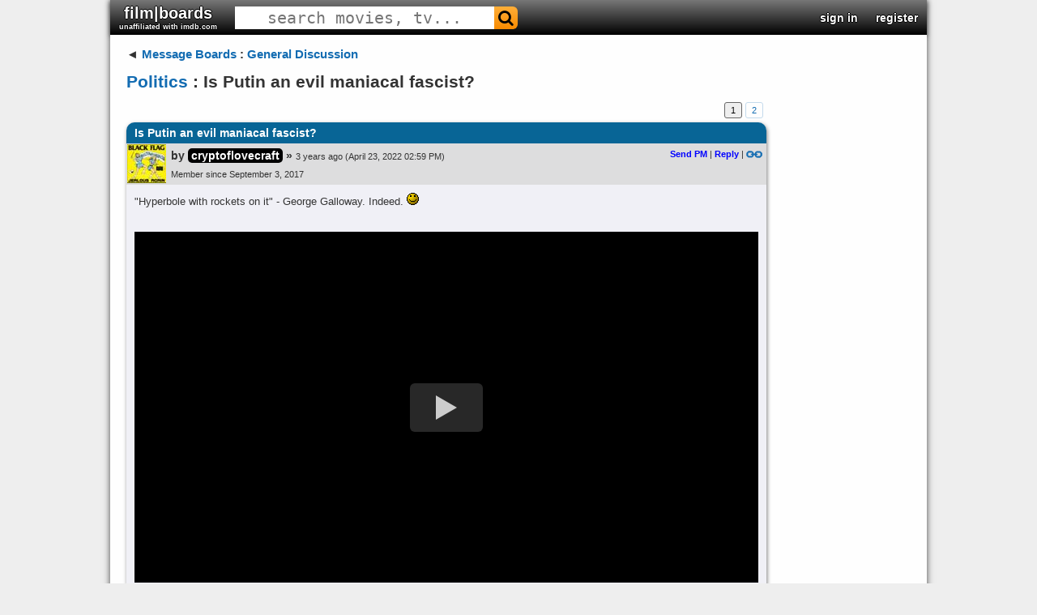

--- FILE ---
content_type: text/html; charset=UTF-8
request_url: https://filmboards.com/board/p/3388303/1/
body_size: 1840
content:
<!DOCTYPE html>
<html lang="en">
<head>
    <meta charset="utf-8">
    <meta name="viewport" content="width=device-width, initial-scale=1">
    <title></title>
    <style>
        body {
            font-family: "Arial";
        }
    </style>
    <script type="text/javascript">
    window.awsWafCookieDomainList = ['filmboards.com'];
    window.gokuProps = {
"key":"AQIDAHjcYu/GjX+QlghicBgQ/7bFaQZ+m5FKCMDnO+vTbNg96AGMf6bGuw9mDE9eyBCEMKniAAAAfjB8BgkqhkiG9w0BBwagbzBtAgEAMGgGCSqGSIb3DQEHATAeBglghkgBZQMEAS4wEQQMmnnQ9WfkpQc3fug0AgEQgDsAQF9NEt2/jo5Sc2Lxq/TmfDUwU2A472D8EU2hY1A6vahKX/mrrKco8Mbrl6Xbf4iRd1Ek87aXuadEDg==",
          "iv":"D549jgE7ggAACVvi",
          "context":"4TUABEH3uX4Ln42bnTW8U+U4ntL6dnUPr3bfnJ7P19fJiUSWeXaQVot+012+Z1M2ebUtpI/wa4L1UNiJWDAGPupJOdNdx6NJoJpo9UIe4SHnvi9O9ljaRTFh0fYJAF4Dew1AVZuBQmaNiIzhG+zox2KLaCWnqTvAp+aAbd/meyfK2KlfVVebmKbpetiRYnnmKaBIeBxY33F9tAUuodo40UylqdtDUPT+K2aY7wKTd5w+IB8wQ5MDm0dxXF8trNWI8zJ0/27I1dFiyujQxWdXarvCQGmtlEQvse3sZEmajccHfaLSYWg/0Tk3tybLTSj6Dg81TlidrNWKVcZYUsL4+C05ic5g74T5RYh2yi6W+Asmxz6c"
};
    </script>
    <script src="https://3c980cb6eadc.3efe4d6b.us-east-2.token.awswaf.com/3c980cb6eadc/715f7428ca25/11bb2ebded12/challenge.js"></script>
</head>
<body>
    <div id="challenge-container"></div>
    <script type="text/javascript">
        AwsWafIntegration.saveReferrer();
        AwsWafIntegration.checkForceRefresh().then((forceRefresh) => {
            if (forceRefresh) {
                AwsWafIntegration.forceRefreshToken().then(() => {
                    window.location.reload(true);
                });
            } else {
                AwsWafIntegration.getToken().then(() => {
                    window.location.reload(true);
                });
            }
        });
    </script>
    <noscript>
        <h1>JavaScript is disabled</h1>
        In order to continue, we need to verify that you're not a robot.
        This requires JavaScript. Enable JavaScript and then reload the page.
    </noscript>
</body>
</html>

--- FILE ---
content_type: text/html; charset=utf-8
request_url: https://filmboards.com/board/p/3388303/1/
body_size: 19001
content:



<!DOCTYPE html>

<html lang="en">
<head>
  <link rel="preconnect" href="https://s3.us-west-2.amazonaws.com">
  <link rel="preconnect" href="https://fonts.gstatic.com">
  <meta charset="UTF-8">
  <meta name="viewport" content="width=device-width, initial-scale=1">
  <meta property="og:url" content="https://filmboards.com/t/Politics/Is-Putin-an-evil-maniacal-fascist%3F-3388303/" />
  <meta property="og:title" content="Is Putin an evil maniacal fascist? - Politics" />
  
  <meta name="googlebot" content="noindex">
  
  
  <title>Politics - Is Putin an evil maniacal fascist? - filmboards.com</title>
  
  <link rel="canonical" href="https://filmboards.com/t/Politics/Is-Putin-an-evil-maniacal-fascist%3F-3388303/" />
  <link rel="shortcut icon" href="https://s3.us-west-2.amazonaws.com/filmboards.static/images/favicon.ico">
  <style>
  
  
#content,#root,.drop{position:relative}.drop,.look,.menuItem,.success{font-weight:700}#header>h3,#header>h3>form,.pagination{font-size:0}#q,#search-auto{background:#fff}#movieforums:hover,.menuItem,.menuItem:hover,.nickname,.nickname:hover,.pagination a,.pagination span,a,a:link{text-decoration:none}#search-auto,.drop,.menu,.sec,.signin,.submenu,.vote-row{cursor:pointer}.choice,.sec,.signinText,.vote{vertical-align:middle}#q,body,h1{color:#333}.error,.success,.vote-row{margin:5px 0}#header>h3,.parent>h3,body{margin:0}#q,.expand-quote,.newpost,.sec,.signin{text-align:center}.centered-image,.video-title{max-width:100%}.board .comment>h2,.menu,.signin,.submenu,.video-title{white-space:nowrap}.board .comment h2,.board .comment>h2,.video-title{overflow:hidden;text-overflow:ellipsis}body{font-family:Verdana,Arial,sans-serif;position:static;width:auto;min-width:1008px;background:#d0dee3;font-size:13px}#main{padding:15px 20px;margin-bottom:75px;width:790px}#content{padding-bottom:1px;width:1008px;margin:auto;background-color:#fff;box-shadow:0 0 8px rgba(0,0,0,.7)}#root{min-height:767px;background:#f9f9f9}a:link{color:#136cb2}a.legacy{color:#a3a3c2!important}.look{color:#4169e1!important}.circle{border-radius:100%}.pagination{display:flex;justify-content:flex-end}.pagination a.current,.pagination a:hover,.pagination span.current,.pagination span:hover{background:#eee;color:#000;border:1px solid #676767;text-decoration:none;cursor:pointer;z-index:10}.pagination a,.pagination span{min-width:20px;display:inline-block;border:1px solid #c4daec;text-align:center;margin-right:4px;font-size:11px;padding:3px 0;border-radius:3px;z-index:10}.drop{display:inline-block;color:#00f;user-select:none}.clickt{background:#00f!important;color:#fff!important}.drop.down:after{content:' ▼'}.drop.up:after{content:' ▲'}.menu,.submenu{position:absolute;z-index:10;min-width:100px;left:0;background-color:#fff;border:1px solid #000;padding:2px}.menuItem{color:#00f;display:block;padding:2px}.menuItem:hover{background-color:#00f;color:#fff}.success{color:green;font-size:small;font-family:arial,sans-serif}.bolded,.fa-envelope-o:before{color:#2f4f4f!important;text-shadow:1px 0 #bacfdb,-1px 0 #bacfdb,0 -1px #bacfdb,0 1px #bacfdb}@font-face{font-family:FontAwesome;src:url(https://s3.us-west-2.amazonaws.com/filmboards.static/icons/fonts/fontawesome-webfont.woff2) format('woff2');font-weight:400;font-style:normal}.fa-search:before{content:"\f002"}.fa-envelope-o:before{content:"\f003"}.fa{display:inline-block;font:14px/1 FontAwesome;font-size:inherit;text-rendering:auto;-webkit-font-smoothing:antialiased;-moz-osx-font-smoothing:grayscale;transform:translate(0,0)}#search-auto{font-size:13px;position:absolute;display:none;z-index:100;border:1px solid #444}#header,#header>h3,#movieforums,.board .comment .body blockquote,.board .comment .metadata,.board .thread,.choice,.choice-bg,.permalink,h1{position:relative}#magnify,#search-bar,.sec,.signin,.signin-wrap,.signinText,.user{display:inline-block}#search-auto>div{padding:3px}#search-auto>div:hover{background:#000;color:#fff}.sec{font-size:22px;padding:10px 11px}.choice-text,.signinText{font-size:15px;font-weight:700}#header{width:1008px;background:url(/filmboards.static/images/shark/header.jpg) #aaa;color:#000;overflow:hidden;box-shadow:0 2px 5px #555;max-height:55px}#header>h3{padding:0;font-family:'arial black',arial,sans-serif;font-weight:800;font-stretch:expanded;float:left}#q{font-family:monospace;cursor:text;height:100%;font-size:20px;border:1px solid transparent}#magnify{padding:0 5px;color:#fff;font-size:20px!important}#search-bar{border-radius:6px}.bolded{font-weight:700}#movieforums{color:#333;font-size:20px;font-family:Verdana,sans-serif}.vote-row:hover .vote,a:hover{text-decoration:underline}#header-right{position:absolute;right:0;top:50%;-webkit-transform:translateY(-50%);-moz-transform:translateY(-50%);transform:translateY(-50%);font-size:0}#header-right>.sec{font-weight:700;color:#00f;font-size:14px}#header-right>.sec>#username{font-size:16px;font-family:verdana,sans-serif}#skip{height:65px}.signin-button{width:100%}#register,#signin{position:absolute;left:7%;background-color:#fff;top:0;margin-top:40px;width:60%;text-align:left;z-index:1000;box-shadow:0 5px 15px rgba(0,0,0,.5);border-radius:10px}.signin{color:#fff;width:165px;border-radius:5px;text-shadow:1px 1px 2px #000}.label{font-weight:700}.signinText{padding:0 30px;font-family:Verdana,Tahoma,Arial,sans-serif}.newsign{width:35px;height:35px}a.reply{color:#00f!important;font-weight:700}.permalink{top:1px}.hidden,.hide,.spoiler:focus:before,.spoiler:hover:before{display:none}.choice,.spoiler,.vote{display:inline-block}.poll{background-color:#fff;padding:5px}.vote-row{padding:2px 5px}.choice{width:70%}.choice-bg{background:red;height:20px;padding:5px 0}.choice-text{color:#800;font-family:helvetica,sans-serif;text-shadow:-2px 0 #fee,2px 0 #fee,0 2px #fee,0 -2px #fee;position:absolute;left:5px;top:48%;-webkit-transform:translateY(-50%);-moz-transform:translateY(-50%);transform:translateY(-50%)}.vote-row:hover .choice-bg,.voted>.choice-bg{background:green}.vote-row:hover .choice-text,.voted>.choice-text{color:#080;text-shadow:-2px 0 #efe,2px 0 #efe,0 2px #efe,0 -2px #efe}.vote{font-size:13px;font-weight:700;width:30%}h1{font-size:21px;line-height:110%;margin:14px 0;width:85%;z-index:10;word-break:break-word}.error{font-size:small;color:red;font-weight:700;font-family:arial,sans-serif}.board .comment{margin-bottom:10px;box-shadow:1px 2px 5px rgba(0,0,0,.5);border-radius:10px}.board .comment>h2{color:#fff;font-size:14px;margin:0;border-top-left-radius:10px;border-top-right-radius:10px;padding:5px 10px;background:linear-gradient(#0c4e5c,#07726f)}.deleted{opacity:.5;cursor:default}.youtube,.youtube .play-button,.youtube img,expand-quote:hover{cursor:pointer}.board .comment-summary.deleted .byline,.board .comment-summary.deleted .title,.board .comment-summary.ignored .byline,.board .comment-summary.ignored .title,.board .comment.deleted .body,.board .comment.deleted h2,.board .comment.ignored .body,.board .comment.ignored h2{font-style:italic;font-weight:400;opacity:.5}.board .comment .metadata{min-height:51px;padding-right:5px;background:linear-gradient(#bacfdb,#f7fbfa)}a:visited{color:#70579d;text-decoration:none}.board .comment .avatar{float:left;height:48px;width:48px;border:1px solid transparent;margin-right:5px}img.avatar{width:48px;height:48px}.board .comment .metadata .byline-main{padding-top:7px}.board .thread{margin:5px 0;clear:both;width:790px}.board .comment .byline,.board .thread .byline{font-weight:boldface;font-size:14px}.nickname{word-break:break-word}.byline{font-size:75%;font-family:Arial,Helvetica,sans-serif;font-weight:700}.user a.original-poster{color:#fff;background:#000;border-radius:5px;padding:1px 4px}.board .comment .timestamp span{font-size:11px;font-weight:400}.board .comment .metadata .actions{float:right;font-size:11px;position:relative}.board .comment .body{border-bottom-left-radius:10px;border-bottom-right-radius:10px;background:#f7fbfa;padding:10px;overflow:hidden;word-wrap:break-word}.board .comment .body blockquote{background:#d3d3d3;padding:10px;margin:10px}blockquote.tiktok-embed{background:inherit!important;padding:0!important;margin:18px auto!important}.expand-quote{position:absolute;bottom:0;left:0;font-size:18px;font-weight:700;width:100%;background:#eee;color:#555;opacity:.75;padding:3px 0}blockquote.quoted{border-left:5px solid gray;max-height:200px;overflow:hidden;position:relative}.spoiler{position:relative}#news,.token{position:fixed}.spoiler:before{content:'';position:absolute;background:#000;width:100%;height:100%}.pagination{display:flex;justify-content:flex-end}.token{content:'';right:0;width:8px;height:5px;background:red}.newpost{display:flex;flex-direction:column;align-items:center;justify-content:space-around;color:#fff;font-weight:700;font-family:'Roboto Mono',monospace;font-size:13px;position:absolute;left:-19px;top:0;width:17px;height:100%;background:red;padding-bottom:2px}.youtube{background-color:#000;position:relative;padding-top:56.25%;overflow:hidden}.video-title,.youtube .play-button,.youtube .play-button:before,.youtube iframe,.youtube img{position:absolute}.youtube img{width:100%;top:-16.84%;left:0}.gradient:before,.youtube:after{content:'';height:48px;padding-bottom:50px;z-index:9;width:100%;position:absolute;background-repeat:repeat-x;background-image:url([data-uri])}.gradient:after{bottom:0;background-position:bottom}.gradient:before{top:0;background-position:top}.video-title{top:12px;left:15px;color:#eee;z-index:10;word-wrap:normal;-o-text-overflow:ellipsis;vertical-align:top;font-family:Roboto,Arial,sans-serif;font-size:18px;font-weight:200}.youtube .play-button{width:90px;height:60px;background-color:#333;box-shadow:0 0 30px rgba(0,0,0,.6);z-index:1;opacity:.8;border-radius:6px}.youtube .play-button:before{content:"";border-style:solid;border-width:15px 0 15px 26px;border-color:transparent transparent transparent #fff}.youtube .play-button,.youtube .play-button:before{top:50%;left:50%;transform:translate3d(-50%,-50%,0)}.youtube iframe{height:100%;width:100%;top:0;left:0}
  
  </style>
  <style>
  
.bolded,.fa-envelope-o:before{color:#fff!important;text-shadow:1px 0 #000,-1px 0 #000,0 -1px #000,0 1px #000}body{background:#eee}#root,.boards.favorites .even,.boards.friends .even,.boards.history .even,.boards.pms .even,.category .even,.threads .thread.even{background:#fefefe}.fa-envelope-o:before{content:"\f003"}.sec{padding:5px 11px}#header{background:linear-gradient(0deg,#000 0,#777 100%)}#magnify{color:#000}#search-bar{background:linear-gradient(#ffae39,#f98b00)}#search-bar:hover{background:linear-gradient(#fc7500,#d05700)}.bolded{font-weight:700}.board .comment>h2,.boards.favorites .header,.boards.friends .header,.boards.pms .header,.history .header,.threads .thread.header{background:#086596}.board .comment .metadata{background:#ddddde}.board .comment,.board .comment .body{background:#f0f0f6}.boards.favorites .odd,.boards.friends .odd,.boards.history .odd,.boards.pms .odd,.category .odd,.threads .thread.odd{background:#f5f4f4}
  
  
  
  
  
  </style>
  
  <link rel="preload" href="https://fonts.googleapis.com/css?family=Roboto" as="style" onload="this.onload=null;this.rel='stylesheet'">
  <noscript><link rel="stylesheet" href="https://fonts.googleapis.com/css?family=Roboto"></noscript>  
  <link rel="preload" href="https://fonts.googleapis.com/css?family=Roboto+Mono" as="style" onload="this.onload=null;this.rel='stylesheet'">
  <noscript><link rel="stylesheet" href="https://fonts.googleapis.com/css?family=Roboto+Mono"></noscript>
  <script defer type="text/javascript" src="https://s3.us-west-2.amazonaws.com/filmboards.static/js/_thread.js"></script>
  
  
  
  <script type="application/ld+json">{"@type": "DiscussionForumPosting", "datePublished": "2022-04-23 14:59:54.285822+00:00", "text": "\"Hyperbole with rockets on it\" - George Galloway. Indeed. [yes]\r\n\r\n\r\n[url]https://www.youtube.com/watch?v=OwNdP9B8GwI[/url]", "author": {"@type": "Person", "name": "cryptoflovecraft", "url": "https://filmboards.com/user/854/"}, "comment": [{"@type": "Comment", "datePublished": "2022-04-23 15:04:02.231637+00:00", "text": "No, he's a good man.", "author": {"@type": "Person", "name": "/.", "url": "https://filmboards.com/user/8414/"}}, {"@type": "Comment", "datePublished": "2022-04-23 16:33:19.714402+00:00", "text": "No, but I do think he\u2019s an evil mechanical bastich.", "author": {"@type": "Person", "name": "Fun Guy from Yuggoth", "url": "https://filmboards.com/user/22150/"}, "comment": [{"@type": "Comment", "datePublished": "2022-04-23 17:42:57.527740+00:00", "text": "Funny because that is what your mom said to me last night about you, son!", "author": {"@type": "Person", "name": "WarrenPeace", "url": "https://filmboards.com/user/25133/"}, "comment": [{"@type": "Comment", "datePublished": "2022-04-23 19:06:33.297891+00:00", "text": "How dare you, sir!  How dare you!\r\n\r\n\r\n\r\n[img]https://i.postimg.cc/8PNhFkVM/1-F95-BE1-C-D0-F3-4139-946-A-130-E32-A89-A5-E.gif[/img]", "author": {"@type": "Person", "name": "Fun Guy from Yuggoth", "url": "https://filmboards.com/user/22150/"}}, {"@type": "Comment", "datePublished": "2022-04-23 18:16:50.858582+00:00", "text": "[quote]No, but I do think he\u2019s an evil mechanical worthless spawn of Satan[/quote]\r\n\r\nFIFY", "author": {"@type": "Person", "name": "Cheeky", "url": "https://filmboards.com/user/13129/"}, "comment": [{"@type": "Comment", "datePublished": "2022-04-23 19:07:44.216465+00:00", "text": "lol!\r\n\r\nHey!  FIFY can also stand for Fun Italian From Yuggoth. [laugh]", "author": {"@type": "Person", "name": "Fun Guy from Yuggoth", "url": "https://filmboards.com/user/22150/"}, "comment": [{"@type": "Comment", "datePublished": "2022-04-23 20:49:15.044190+00:00", "text": "I shall think of it that way from now on whenever someone does an FIFY to me!", "author": {"@type": "Person", "name": "WarrenPeace", "url": "https://filmboards.com/user/25133/"}, "comment": [{"@type": "Comment", "datePublished": "2022-04-25 01:27:37.962489+00:00", "text": "It\u2019s certainly better than my normal FGFY because people always say it stands for Freak, Go Fuck Yourself", "author": {"@type": "Person", "name": "Fun Guy from Yuggoth", "url": "https://filmboards.com/user/22150/"}, "comment": [{"@type": "Comment", "datePublished": "2022-04-25 01:49:50.952282+00:00", "text": "If one is a freak I would expect it to fuck itself. \r\nLiterally!", "author": {"@type": "Person", "name": "WarrenPeace", "url": "https://filmboards.com/user/25133/"}, "comment": [{"@type": "Comment", "datePublished": "2022-04-25 12:08:14.658666+00:00", "text": "Or if someone has a really bad case of Peyronie\u2019s disease", "author": {"@type": "Person", "name": "Fun Guy from Yuggoth", "url": "https://filmboards.com/user/22150/"}}, {"@type": "Comment", "datePublished": "2022-04-23 21:46:11.362447+00:00", "text": "[laugh] So true!", "author": {"@type": "Person", "name": "Cheeky", "url": "https://filmboards.com/user/13129/"}}, {"@type": "Comment", "datePublished": "2022-04-23 17:57:46.566710+00:00", "text": "To the West and those narrow minded idiots who hate Russia and love war by \"Standing with Ukraine,\" he is. \r\n\r\nTo those of us who are open minded about things, he is not. \r\nWe recognize this as being very similar to the USA justification to invade and murder civilians of both Afghanistan and Iraq under false and bogus pretenses. \r\nOf course Dumbya and Prick Cheney are not evil to those who supported that while to those of us against that war, they are evil war criminals. \r\n\r\nAnd here Russia very well may have had even more of a reason to defend themselves when this threat looks to be more real than Afghanistan and Iraq. \r\n\r\nIt is very hypocritical how one can justify our invasions and yet be against another country when it is doing the same thing of claiming it is for defense.", "author": {"@type": "Person", "name": "WarrenPeace", "url": "https://filmboards.com/user/25133/"}, "comment": [{"@type": "Comment", "datePublished": "2022-04-23 17:59:51.477036+00:00", "text": "[quote]It is very hypocritical how one can justify our invasions and yet be against another country when it is doing the same thing of claiming it is for defense.[/quote]\r\n\r\nWho does this exactly? Why can't one think both are wrong?", "author": {"@type": "Person", "name": "/.", "url": "https://filmboards.com/user/8414/"}, "comment": [{"@type": "Comment", "datePublished": "2022-04-23 18:56:55.758041+00:00", "text": "[quote]It is very hypocritical how one can justify our invasions and yet be against another country when it is doing the same thing of claiming it is for defense.\r\n[/quote][quote][b]Who does this exactly?[/b] Why can't one think both are wrong?[/quote]\r\n\r\nWarren does it, just the other way around. He opposes unwarranted invasions when the US does it, but supports it when Putin does it. He is so dumb.", "author": {"@type": "Person", "name": "Earth to Warren", "url": "https://filmboards.com/user/25813/"}, "comment": [{"@type": "Comment", "datePublished": "2022-04-23 19:25:41.139054+00:00", "text": "I've noticed this. He should get a hobby or girlfriend or join a band as the guitarist.", "author": {"@type": "Person", "name": "/.", "url": "https://filmboards.com/user/8414/"}}, {"@type": "Comment", "datePublished": "2024-10-06 04:52:19.525657+00:00", "text": "\ud83d\udd95", "author": {"@type": "Person", "name": "/.\u3164", "url": "https://filmboards.com/user/26403/"}}, {"@type": "Comment", "datePublished": "2022-04-23 19:58:43.371718+00:00", "text": "So....the threat was more real than that of Al Queda in Afghanistan in the fall of 2001?", "author": {"@type": "Person", "name": "Corwin", "url": "https://filmboards.com/user/2247/"}, "comment": [{"@type": "Comment", "datePublished": "2022-04-23 20:47:54.490590+00:00", "text": "There is a lot of evidence that suggests 9/11 was an inside job. \r\nA couple of air school flunkies steered jumbo jets into the towers and the Pentagon and they found their passports perfectly intact without a scratch on them in the NY street?\r\nYeah, right! \r\n\r\nAnd even if that was carried out by Al Queda, it was a one and done thing. \r\nNot like they would have gotten armies of terrorists to keep on carrying out attacks. \r\n\r\nI just will never agree that murdering innocent children of Afghanistan by US troops justifies our invasion of that country.", "author": {"@type": "Person", "name": "WarrenPeace", "url": "https://filmboards.com/user/25133/"}, "comment": [{"@type": "Comment", "datePublished": "2022-04-23 20:49:58.282782+00:00", "text": "Where is this evidence that 9/11 was an inside job?\r\n\r\nAnd were you iminlovewithwords on IMDb?", "author": {"@type": "Person", "name": "Corwin", "url": "https://filmboards.com/user/2247/"}, "comment": [{"@type": "Comment", "datePublished": "2022-04-23 20:57:08.203879+00:00", "text": "I already gave two examples.\r\nDumbya and Prick Cheney former oil men wanted to get Iraq oil. \r\n\r\nJet fuel burning long enough to get hot enough to melt steel beams?\r\nLOL \r\n\r\nThose towers were built to withstand airplane strikes. \r\n\r\nTower #9 just fell down on it's own for no reason. \r\n\r\nMultiple witnesses heard explosions as the towers were collapsing. \r\n\r\nWhen it was seen the jets were turning around with no radio contact etc military pilots were told to stay grounded and not intercept. \r\n\r\nWhen Bush was warned the country was under attack he just sat there in a children's classroom in Florida far enough from the danger, learning how to read because he knew he was safe. \r\nThat is not a coincidence that he was far enough away from the danger in DC. \r\n\r\nI seriously doubt this would have happened under any other US presidential admin. \r\n\r\nI was \"wordsatplaytoday\" on IMDb.", "author": {"@type": "Person", "name": "WarrenPeace", "url": "https://filmboards.com/user/25133/"}, "comment": [{"@type": "Comment", "datePublished": "2022-04-23 21:00:12.909111+00:00", "text": "Ok, that's deeply stupid. But we will move on.\r\n\r\nAnd the attack on the Pentagon? That was an inside job as well? American leaders were cool with blowing up American soldiers for some weird rationale/cover?", "author": {"@type": "Person", "name": "Corwin", "url": "https://filmboards.com/user/2247/"}, "comment": [{"@type": "Comment", "datePublished": "2022-04-23 22:06:20.164915+00:00", "text": "Ppl who have nothing more than insults in a debate never have nothing more than insults. \r\nNow that is stupid. \r\n\r\n\"American leaders were cool with blowing up American soldiers for some weird rationale/cover?\"\r\n\r\nIf certain leaders in Govt. are OK with killing president JFK, soldiers would be nothing to other leaders.", "author": {"@type": "Person", "name": "WarrenPeace", "url": "https://filmboards.com/user/25133/"}, "comment": [{"@type": "Comment", "datePublished": "2022-04-23 22:10:27.263315+00:00", "text": "It is stupid. Your ideas are stupid. I am saying this as kindly as I can, because it's possible that you as an individual are not stupid. \r\n\r\nSo you are going to have to deal with that fact, that your ideas are stupid, and that people will tell you that.", "author": {"@type": "Person", "name": "Corwin", "url": "https://filmboards.com/user/2247/"}, "comment": [{"@type": "Comment", "datePublished": "2022-04-23 22:38:03.134923+00:00", "text": "Do you always swallow the bullshit a govt. along with the MSM feeds you without checking the ingredients?\r\n\r\nAs always I am seeing the world with 20/20 vision while the rest of it is looking at it with bifocals.", "author": {"@type": "Person", "name": "WarrenPeace", "url": "https://filmboards.com/user/25133/"}, "comment": [{"@type": "Comment", "datePublished": "2022-04-23 22:45:35.376642+00:00", "text": "No, I try at least to filter information through my own critical reasoning and my own experience. based on those, I would say that your ideas are unfounded and are in fact stupid.\r\n\r\nBut I think that you are a troll, anyway. Just odd to me that the game you play here hardly seems worth the candle.", "author": {"@type": "Person", "name": "Corwin", "url": "https://filmboards.com/user/2247/"}, "comment": [{"@type": "Comment", "datePublished": "2022-04-23 22:54:58.870065+00:00", "text": "The majority of those are not my ideas. \r\nMost of them are ones that others have brought up. \r\n\r\nThey may seem unfounded because if the govt. was behind it and what they know they will never admit to and any evidence linking them to it has probably all been destroyed by now. \r\n\r\nI just really question how a couple of flight school dropouts could fly jumbo jets which are going to be a hell of a lot tougher to fly cold as opposed to a go cart or bumper cars. \r\n\r\nSure, maybe Al Queada really did do it or was behind it.\r\n100%? \r\nI dunno. \r\nThey could have had some help.", "author": {"@type": "Person", "name": "WarrenPeace", "url": "https://filmboards.com/user/25133/"}, "comment": [{"@type": "Comment", "datePublished": "2022-04-23 23:04:39.253433+00:00", "text": "1. They were engineers, or people with engineering or STEM post-secondary education. They also happened to be religious fanatics with minimal empathy.\r\n2. They infamously took flying lessons just to fly in the air (not land or take off).\r\n\r\nI don't know what you want here.\r\n\r\nThere's no inside job. There's no way a conspiracy of that supposed complexity and moving parts wouldn't have a whistleblower. There's been none in 2 decades.", "author": {"@type": "Person", "name": "Corwin", "url": "https://filmboards.com/user/2247/"}, "comment": [{"@type": "Comment", "datePublished": "2022-04-23 23:17:44.482499+00:00", "text": "Yeah, but it's not like you learn to fly a jumbo jet right away. \r\nNot according to this flight instructor at his school.\r\n \r\nhttps://www.sandiegouniontribune.com/lifestyle/people/sdut-garza-flight-instructor-hijacker-september-11-2015jan25-story.html\r\n\r\nIf there are alleged terrorists who passed flight school to fly jumbo jets, I am not aware of any and if that story does come up how would we know it is true?\r\nAnyone can make up anything about anyone dead. \r\n\r\nThe Gov't. did kill a bunch of citizens who were witnesses to the JFK killing and plot. \r\nI wouldn't be surprised if they may have done the same thing here to 9/11 witnesses.", "author": {"@type": "Person", "name": "WarrenPeace", "url": "https://filmboards.com/user/25133/"}, "comment": [{"@type": "Comment", "datePublished": "2022-04-23 23:34:42.702567+00:00", "text": "Which citizens did the government kill who were witnesses to JFK's plot? You mean Jack Ruby?\r\n\r\nIf you are going to assert something controversial, you have to back it up or you get these questions.\r\n\r\n9/11 was much bigger and more complicated and covered multiple cities. It wasn't the assassination of one person.", "author": {"@type": "Person", "name": "Corwin", "url": "https://filmboards.com/user/2247/"}}, {"@type": "Comment", "datePublished": "2022-04-23 22:55:36.541629+00:00", "text": "u're braindead.\r\n\r\n[tag]Sociopath[/tag] \ud83d\ude00", "author": {"@type": "Person", "name": "Sophie Speshul", "url": "https://filmboards.com/user/16161/"}, "comment": [{"@type": "Comment", "datePublished": "2022-04-23 22:59:42.429531+00:00", "text": "[golfclap]", "author": {"@type": "Person", "name": "Sociopath", "url": "https://filmboards.com/user/4455/"}}, {"@type": "Comment", "datePublished": "2022-04-23 22:59:53.218885+00:00", "text": "It shows I win when you come back with lame insults instead of counterpoints to what I bring up.", "author": {"@type": "Person", "name": "WarrenPeace", "url": "https://filmboards.com/user/25133/"}, "comment": [{"@type": "Comment", "datePublished": "2022-04-23 23:02:19.742120+00:00", "text": "braindead.", "author": {"@type": "Person", "name": "Sophie Speshul", "url": "https://filmboards.com/user/16161/"}, "comment": [{"@type": "Comment", "datePublished": "2022-04-23 23:04:58.644831+00:00", "text": "If you wanna keep on talking about yourself like that, go ahead.", "author": {"@type": "Person", "name": "WarrenPeace", "url": "https://filmboards.com/user/25133/"}, "comment": [{"@type": "Comment", "datePublished": "2022-04-23 23:08:07.813429+00:00", "text": "b\r\nr\r\na\r\ni\r\nndead.", "author": {"@type": "Person", "name": "Sophie Speshul", "url": "https://filmboards.com/user/16161/"}}, {"@type": "Comment", "datePublished": "2022-04-23 22:34:31.703382+00:00", "text": "[quote]Never argue with stupid people, they will drag you down to their level and then beat you with experience[/quote]", "author": {"@type": "Person", "name": "nemesis", "url": "https://filmboards.com/user/25176/"}, "comment": [{"@type": "Comment", "datePublished": "2022-04-23 22:46:06.106822+00:00", "text": "Sigh.", "author": {"@type": "Person", "name": "Corwin", "url": "https://filmboards.com/user/2247/"}}, {"@type": "Comment", "datePublished": "2022-04-23 21:02:09.005260+00:00", "text": "This post has been deleted.", "author": {"@type": "Person", "name": "~*~Anna~*~", "url": "https://filmboards.com/user/15490/"}, "comment": [{"@type": "Comment", "datePublished": "2022-04-23 22:02:50.227690+00:00", "text": "You crack me up! \r\n\r\nWhich is why I took you off block. \r\nI could use a few laughs from you!", "author": {"@type": "Person", "name": "WarrenPeace", "url": "https://filmboards.com/user/25133/"}, "comment": [{"@type": "Comment", "datePublished": "2022-04-23 22:18:09.941470+00:00", "text": "This post has been deleted.", "author": {"@type": "Person", "name": "~*~Anna~*~", "url": "https://filmboards.com/user/15490/"}, "comment": [{"@type": "Comment", "datePublished": "2022-04-23 23:01:40.559469+00:00", "text": "More laughs for me to see these ramblings from a crackpot!", "author": {"@type": "Person", "name": "WarrenPeace", "url": "https://filmboards.com/user/25133/"}, "comment": [{"@type": "Comment", "datePublished": "2022-04-23 23:05:44.285064+00:00", "text": "This post has been deleted.", "author": {"@type": "Person", "name": "~*~Anna~*~", "url": "https://filmboards.com/user/15490/"}, "creativeWorkStatus": "Deleted"}, {"@type": "Comment", "datePublished": "2022-04-23 23:27:14.565231+00:00", "text": "[quote]There is a lot of evidence that suggests 9/11 was an inside job.[/quote]\r\n\r\nTranslation - I have watched some YouTube videos made by mentally ill crackpots and now I'm convinced.", "author": {"@type": "Person", "name": "nemesis", "url": "https://filmboards.com/user/25176/"}, "comment": [{"@type": "Comment", "datePublished": "2022-04-23 23:29:34.474480+00:00", "text": "Another one who swallows bullshit just because the Govt. and MSM says it is good for ya!", "author": {"@type": "Person", "name": "WarrenPeace", "url": "https://filmboards.com/user/25133/"}, "comment": [{"@type": "Comment", "datePublished": "2022-04-24 00:35:10.757603+00:00", "text": "Well Warren, I watched it happen live. I had the privilege of talking to people who lived it. So, I know it happened.\r\nSo here are some questions.\r\n\r\nWhy would the US deliberately create the worst terrorist attack in recent history?\r\n\r\nHow many people would have had to have been 'in the know' to \r\npull it off?\r\n\r\nWhy would they agree to it?\r\n\r\nWhy has nobody ever cracked and confessed to their part in it?\r\n\r\nIf it was an inside job, who would agree to deliberately fly several planes to crash and kill so many and why?\r\n\r\nWhy did Bin Laden claim responsibility?\r\n\r\nExplain it all, no YouTube vids btw, you tell me why.", "author": {"@type": "Person", "name": "nemesis", "url": "https://filmboards.com/user/25176/"}}, {"@type": "Comment", "datePublished": "2022-04-23 23:31:26.634001+00:00", "text": "This post has been deleted.", "author": {"@type": "Person", "name": "~*~Anna~*~", "url": "https://filmboards.com/user/15490/"}, "creativeWorkStatus": "Deleted"}, {"@type": "Comment", "datePublished": "2022-04-23 20:19:31.870834+00:00", "text": "This post has been deleted.", "author": {"@type": "Person", "name": "The Exterminating Angel", "url": "https://filmboards.com/user/24375/"}, "comment": [{"@type": "Comment", "datePublished": "2022-04-23 20:59:59.059424+00:00", "text": "Good points and good post. \r\n\r\nYeah, if America was doing this that is how the liberal corporate owned MSM would be spinning it. \r\n\r\nSince it is another country, they are the evil enemy. \r\n\r\nNote how they are making a real big deal of civilian casualties while they totally ignored them in Iraq and Afghanistan.", "author": {"@type": "Person", "name": "WarrenPeace", "url": "https://filmboards.com/user/25133/"}}, {"@type": "Comment", "datePublished": "2022-04-23 21:33:30.643030+00:00", "text": "https://theconversation.com/putins-fascists-the-russian-states-long-history-of-cultivating-homegrown-neo-nazis-178535", "author": {"@type": "Person", "name": "Sophie Speshul", "url": "https://filmboards.com/user/16161/"}}], "creativeWorkStatus": "Deleted"}]}]}]}], "creativeWorkStatus": "Deleted"}]}], "creativeWorkStatus": "Deleted"}]}]}]}]}]}]}]}]}]}]}]}]}]}]}]}]}]}]}]}]}]}]}]}]}]}]}]}], "video": [{"@type": "videoObject", "url": "https://youtube.com/watch?v=OwNdP9B8GwI", "embedUrl": "https://youtube.com/embed?v=OwNdP9B8GwI", "name": "Is Putin an evil maniacal fascist?", "thumbnailUrl": "https://i.ytimg.com/vi/OwNdP9B8GwI/default.jpg", "uploadDate": "2022-04-23T11:00:12Z", "description": "if he (Vladimir Putin) were an evil maniacal fascist; and the opposition pollsters record phenomenal levels of support for him in Russia - ipso facto, that would make the Russian people that you say you love, lovers of a genocidal, mentally ill, fascist, and that's hyperbole, with rockets on it.\n\n#Shorts #Russia #Ukraine #Fascism"}], "@context": "https://schema.org", "url": "https://filmboards.com/board/t/Is-Putin-an-evil-maniacal-fascist%3F-3388303/", "mainEntityOfPage": "https://filmboards.com/board/t/Is-Putin-an-evil-maniacal-fascist%3F-3388303/", "headline": "Is Putin an evil maniacal fascist?", "agentInteractionStatistic": {"@type": "InteractionCounter", "interactionType": "https://schema.org/CommentAction", "userInteractionCount": 66}, "isPartOf": "https://filmboards.com/b/117-Politics/"}</script>
  
  <style>@font-face {font-family: 'marketing';src: url(https://s3.us-west-2.amazonaws.com/filmboards.static/fonts/marketing-script.regular.ttf);}@media screen and (max-width: 750px){iframe {max-width: 100% !important;width: 100% !important;height: 100% !important;}}</style>
</head>

<body style="position: relative" class="bunny">
  <div id="overlay" class="hide"></div>
  <div id="content">
    


<div id="header">
  <h3>
    

    
    <a href="/" id="movieforums" class="sec bolded">film|boards<div style="font-size:9px;" class="bolded">unaffiliated with imdb.com</div></a>
    

<script>
if (window.location.host.indexOf('imdbv2') > -1) {
var h3 = document.querySelector('#movieforums').parentNode;
var img = document.createElement('img');
img.src = 'https://s3.us-west-2.amazonaws.com/filmboards.static/images/imdbv2.png';
img.style.position = 'absolute';
img.style.top = '0';
img.style.left = '0';
img.style.cursor = 'pointer';
img.addEventListener('click', e => { window.location.replace('/'); });
h3.appendChild(img);
}
</script>

    

    <form id="search-form" method="get" action="/search/" class="sec" autocomplete="off">
      <div id="search-bar">
        <input name="q" id="q" size="25" spellcheck="false" type="text" placeholder="search movies, tv..." autocomplete="off">
        <span class="fa fa-search" id="magnify" onclick="document.querySelector('#search-form').submit()"></span>
      </div>
    </form>
  </h3>

  <div id="header-right">
    
    
    <div class="sec" data-ref="signin">
      <a class="bolded" href="/signin">sign in</a>
    </div>
    <div class="sec" data-ref="register">
      <a class="bolded" href="/signin">register</a>
    </div>
    
  </div>
</div>
<div id="search-auto"></div>
    <div id="root">
      <div id="main">
        <div class="board">
          <div class="parent">
            <h3><span class="leftarrow">◄ </span><a href="/">Message Boards</a> : <a href="/b/144-General-Discussion/">General Discussion</a></h3>
          </div>
          
          
          <h1 class="filtered"><a id="board-name" href="/b/117-Politics/">Politics</a> : Is Putin an evil maniacal fascist?</h1>
          

          

          


<div class="pagination">
    
    
    
    <span class="current">1</span>
    
    
    
    
    <a href="/t/Politics/Is-Putin-an-evil-maniacal-fascist%3F-3388303/2/">2</a>
    
    
    
</div>


          <div class="thread mode-nest" data-id="3388303">
            
            








<a name="first"></a>


<a name="p20568466"></a>






<div class="comment" style="margin-left: 0px">







    <h2 class="filtered" title="Is Putin an evil maniacal fascist?">Is Putin an evil maniacal fascist?</h2>

    <div class="metadata">
        
        
        <a class="avatar" href="/user/854/"><img  src="https://s3-us-west-2.amazonaws.com/data.filmboards/avatar/854/avatar.jpg" width="48" height="48" alt="cryptoflovecraft avatar"></a>
        
        

        <div class="byline-main">

            

            

            
            <span class="byline">by <div class="user"><a class="nickname original-poster filtered" style="" href="/user/854/">cryptoflovecraft</a></div> »</span>
            

            

            <span class="timestamp"><span style="padding-right:3px">3 years ago</span><span>(April 23, 2022 02:59 PM)</span></span>

            <span class="actions">
                
                

                
                

                

                
                <a class="reply" href="/user/sendPM/854/"> Send PM</a>&nbsp;|
                
                
                <a class="reply" href="/board/p/20568466/reply/">Reply</a>&nbsp;|
                
                <a href="/board/p/20568466/permalink/#p20568466"><img class="permalink" src="https://s3.us-west-2.amazonaws.com/filmboards.static/images/classic/link.png" alt="permalink"></a>
            </span>
        </div>
        
        <div class="byline-main timestamp">
          
          <span class="byline">Member since September 3, 2017</span>
          
        </div>
        
    </div>
    
    

    <div class="body filtered" data-indent="0" >
      
      
      
      &quot;Hyperbole with rockets on it&quot; - George Galloway. Indeed. <img src="https://s3-us-west-2.amazonaws.com/data.filmboards/images/emoticons/yes.GIF" alt="yes.gif"><br /><br /><br /><div class="youtube gradient no-vote" data-embed="OwNdP9B8GwI" data-duration="start=None&end=None"><div class="video-title"></div><div class="play-button"></div></div>
    </div>

    
    

</div>














<a name="p20568467"></a>






<div class="comment" style="margin-left: 20px">







    <h2 class="filtered" title="Re: Is Putin an evil maniacal fascist?">Re: Is Putin an evil maniacal fascist?</h2>

    <div class="metadata">
        
        
        <a class="avatar" href="/user/8414/"><img  src="https://s3-us-west-2.amazonaws.com/data.filmboards/avatar/8414/avatars/926.jpg" width="48" height="48" alt="/.​ avatar"></a>
        
        

        <div class="byline-main">

            

            

            
            <span class="byline">by <div class="user"><a class="nickname filtered" href="/user/8414/">/.​</a></div> »</span>
            

            

            <span class="timestamp"><span style="padding-right:3px">3 years ago</span><span>(April 23, 2022 03:04 PM)</span></span>

            <span class="actions">
                
                

                
                

                

                
                <a class="reply" href="/user/sendPM/8414/"> Send PM</a>&nbsp;|
                
                
                <a class="reply" href="/board/p/20568467/reply/">Reply</a>&nbsp;|
                
                <a href="/board/p/20568467/permalink/#p20568467"><img class="permalink" src="https://s3.us-west-2.amazonaws.com/filmboards.static/images/classic/link.png" alt="permalink"></a>
            </span>
        </div>
        
        <div class="byline-main timestamp">
          
          <span class="byline">Member since April 2, 2019</span>
          
        </div>
        
    </div>
    
    

    <div class="body filtered" data-indent="1" >
      
      
      
      No, he&#39;s a good man.<br><hr>My password is password
    </div>

    
    

</div>










<a name="p20568559"></a>






<div class="comment" style="margin-left: 20px">







    <h2 class="filtered" title="Re: Is Putin an evil maniacal fascist?">Re: Is Putin an evil maniacal fascist?</h2>

    <div class="metadata">
        
        
        <a class="avatar" href="/user/22150/"><img  src="https://s3-us-west-2.amazonaws.com:443/data.filmboards/avatar/22150/avatar26.jpg" width="48" height="48" alt="Fun Guy From Yuggoth avatar"></a>
        
        

        <div class="byline-main">

            

            

            
            <span class="byline">by <div class="user"><a class="nickname filtered" href="/user/22150/">Fun Guy From Yuggoth</a></div> »</span>
            

            

            <span class="timestamp"><span style="padding-right:3px">3 years ago</span><span>(April 23, 2022 04:33 PM)</span></span>

            <span class="actions">
                
                

                
                

                

                
                <a class="reply" href="/user/sendPM/22150/"> Send PM</a>&nbsp;|
                
                
                <a class="reply" href="/board/p/20568559/reply/">Reply</a>&nbsp;|
                
                <a href="/board/p/20568559/permalink/#p20568559"><img class="permalink" src="https://s3.us-west-2.amazonaws.com/filmboards.static/images/classic/link.png" alt="permalink"></a>
            </span>
        </div>
        
        <div class="byline-main timestamp">
          
          <span class="byline">Member since April 7, 2021</span>
          
        </div>
        
    </div>
    
    

    <div class="body filtered" data-indent="1" >
      
      
      
      No, but I do think he’s an evil mechanical bastich.
    </div>

    
    

</div>










<a name="p20568620"></a>






<div class="comment" style="margin-left: 40px">







    <h2 class="filtered" title="Re: Is Putin an evil maniacal fascist?">Re: Is Putin an evil maniacal fascist?</h2>

    <div class="metadata">
        
        
        

        <div class="byline-main">

            

            

            
            <span class="byline">by <div class="user"><a class="nickname filtered" href="/user/25133/">WarrenPeace</a></div> »</span>
            

            

            <span class="timestamp"><span style="padding-right:3px">3 years ago</span><span>(April 23, 2022 05:42 PM)</span></span>

            <span class="actions">
                
                

                
                

                

                
                <a class="reply" href="/user/sendPM/25133/"> Send PM</a>&nbsp;|
                
                
                <a class="reply" href="/board/p/20568620/reply/">Reply</a>&nbsp;|
                
                <a href="/board/p/20568620/permalink/#p20568620"><img class="permalink" src="https://s3.us-west-2.amazonaws.com/filmboards.static/images/classic/link.png" alt="permalink"></a>
            </span>
        </div>
        
        <div class="byline-main timestamp">
          
          <span class="byline">Member since October 19, 2021</span>
          
        </div>
        
    </div>
    
    

    <div class="body filtered" data-indent="2" >
      
      
      
      Funny because that is what your mom said to me last night about you, son!<br><hr>&quot;Please vote to preserve the unique character of Warren…&quot; - Robert Duvall
    </div>

    
    

</div>










<a name="p20568735"></a>






<div class="comment" style="margin-left: 60px">







    <h2 class="filtered" title="Re: Is Putin an evil maniacal fascist?">Re: Is Putin an evil maniacal fascist?</h2>

    <div class="metadata">
        
        
        <a class="avatar" href="/user/22150/"><img  src="https://s3-us-west-2.amazonaws.com:443/data.filmboards/avatar/22150/avatar26.jpg" width="48" height="48" alt="Fun Guy From Yuggoth avatar"></a>
        
        

        <div class="byline-main">

            

            

            
            <span class="byline">by <div class="user"><a class="nickname filtered" href="/user/22150/">Fun Guy From Yuggoth</a></div> »</span>
            

            

            <span class="timestamp"><span style="padding-right:3px">3 years ago</span><span>(April 23, 2022 07:06 PM)</span></span>

            <span class="actions">
                
                

                
                

                

                
                <a class="reply" href="/user/sendPM/22150/"> Send PM</a>&nbsp;|
                
                
                <a class="reply" href="/board/p/20568735/reply/">Reply</a>&nbsp;|
                
                <a href="/board/p/20568735/permalink/#p20568735"><img class="permalink" src="https://s3.us-west-2.amazonaws.com/filmboards.static/images/classic/link.png" alt="permalink"></a>
            </span>
        </div>
        
        <div class="byline-main timestamp">
          
          <span class="byline">Member since April 7, 2021</span>
          
        </div>
        
    </div>
    
    

    <div class="body filtered" data-indent="3" >
      
      
      
      How dare you, sir!  How dare you!<br /><br /><br /><br /><img src="https://i.postimg.cc/8PNhFkVM/1-F95-BE1-C-D0-F3-4139-946-A-130-E32-A89-A5-E.gif" class="centered-image" alt="1-F95-BE1-C-D0-F3-4139-946-A-130-E32-A89-A5-E.gif">
    </div>

    
    

</div>










<a name="p20568661"></a>






<div class="comment" style="margin-left: 40px">







    <h2 class="filtered" title="Re: Is Putin an evil maniacal fascist?">Re: Is Putin an evil maniacal fascist?</h2>

    <div class="metadata">
        
        
        <a class="avatar" href="/user/13129/"><img  src="https://s3-us-west-2.amazonaws.com:443/data.filmboards/avatar/13129/avatar56.jpg" width="48" height="48" alt="Cheeky avatar"></a>
        
        

        <div class="byline-main">

            

            

            
            <span class="byline">by <div class="user"><a class="nickname filtered" href="/user/13129/"><span style="background-image:-webkit-linear-gradient(left,#00ab5d,#ff0041);color:#00ab5d;-webkit-background-clip:text;-webkit-text-fill-color:transparent">Cheeky</span></a></div> »</span>
            

            

            <span class="timestamp"><span style="padding-right:3px">3 years ago</span><span>(April 23, 2022 06:16 PM)</span></span>

            <span class="actions">
                
                

                
                

                

                
                <a class="reply" href="/user/sendPM/13129/"> Send PM</a>&nbsp;|
                
                
                <a class="reply" href="/board/p/20568661/reply/">Reply</a>&nbsp;|
                
                <a href="/board/p/20568661/permalink/#p20568661"><img class="permalink" src="https://s3.us-west-2.amazonaws.com/filmboards.static/images/classic/link.png" alt="permalink"></a>
            </span>
        </div>
        
        <div class="byline-main timestamp">
          
          <span class="byline">Member since November 16, 2019</span>
          
        </div>
        
    </div>
    
    

    <div class="body filtered" data-indent="2" >
      
      
      
      <blockquote>No, but I do think he’s an evil mechanical worthless spawn of Satan</blockquote><br />FIFY<br><hr>If we take the time to see with the heart and not with the mind, we shall see that we are surrounded completely by angels ~ Carlos Santana
    </div>

    
    

</div>










<a name="p20568736"></a>






<div class="comment" style="margin-left: 60px">







    <h2 class="filtered" title="Re: Is Putin an evil maniacal fascist?">Re: Is Putin an evil maniacal fascist?</h2>

    <div class="metadata">
        
        
        <a class="avatar" href="/user/22150/"><img  src="https://s3-us-west-2.amazonaws.com:443/data.filmboards/avatar/22150/avatar26.jpg" width="48" height="48" alt="Fun Guy From Yuggoth avatar"></a>
        
        

        <div class="byline-main">

            

            

            
            <span class="byline">by <div class="user"><a class="nickname filtered" href="/user/22150/">Fun Guy From Yuggoth</a></div> »</span>
            

            

            <span class="timestamp"><span style="padding-right:3px">3 years ago</span><span>(April 23, 2022 07:07 PM)</span></span>

            <span class="actions">
                
                

                
                

                

                
                <a class="reply" href="/user/sendPM/22150/"> Send PM</a>&nbsp;|
                
                
                <a class="reply" href="/board/p/20568736/reply/">Reply</a>&nbsp;|
                
                <a href="/board/p/20568736/permalink/#p20568736"><img class="permalink" src="https://s3.us-west-2.amazonaws.com/filmboards.static/images/classic/link.png" alt="permalink"></a>
            </span>
        </div>
        
        <div class="byline-main timestamp">
          
          <span class="byline">Member since April 7, 2021</span>
          
        </div>
        
    </div>
    
    

    <div class="body filtered" data-indent="3" >
      
      
      
      lol!<br /><br />Hey!  FIFY can also stand for Fun Italian From Yuggoth. <img src="https://s3-us-west-2.amazonaws.com/data.filmboards/images/emoticons/laugh.GIF" alt="laugh.gif">
    </div>

    
    

</div>










<a name="p20568841"></a>






<div class="comment" style="margin-left: 80px">







    <h2 class="filtered" title="Re: Is Putin an evil maniacal fascist?">Re: Is Putin an evil maniacal fascist?</h2>

    <div class="metadata">
        
        
        

        <div class="byline-main">

            

            

            
            <span class="byline">by <div class="user"><a class="nickname filtered" href="/user/25133/">WarrenPeace</a></div> »</span>
            

            

            <span class="timestamp"><span style="padding-right:3px">3 years ago</span><span>(April 23, 2022 08:49 PM)</span></span>

            <span class="actions">
                
                

                
                

                

                
                <a class="reply" href="/user/sendPM/25133/"> Send PM</a>&nbsp;|
                
                
                <a class="reply" href="/board/p/20568841/reply/">Reply</a>&nbsp;|
                
                <a href="/board/p/20568841/permalink/#p20568841"><img class="permalink" src="https://s3.us-west-2.amazonaws.com/filmboards.static/images/classic/link.png" alt="permalink"></a>
            </span>
        </div>
        
        <div class="byline-main timestamp">
          
          <span class="byline">Member since October 19, 2021</span>
          
        </div>
        
    </div>
    
    

    <div class="body filtered" data-indent="4" >
      
      
      
      I shall think of it that way from now on whenever someone does an FIFY to me!<br><hr>&quot;Please vote to preserve the unique character of Warren…&quot; - Robert Duvall
    </div>

    
    

</div>










<a name="p20570244"></a>






<div class="comment" style="margin-left: 100px">







    <h2 class="filtered" title="Re: Is Putin an evil maniacal fascist?">Re: Is Putin an evil maniacal fascist?</h2>

    <div class="metadata">
        
        
        <a class="avatar" href="/user/22150/"><img  src="https://s3-us-west-2.amazonaws.com:443/data.filmboards/avatar/22150/avatar26.jpg" width="48" height="48" alt="Fun Guy From Yuggoth avatar"></a>
        
        

        <div class="byline-main">

            

            

            
            <span class="byline">by <div class="user"><a class="nickname filtered" href="/user/22150/">Fun Guy From Yuggoth</a></div> »</span>
            

            

            <span class="timestamp"><span style="padding-right:3px">3 years ago</span><span>(April 25, 2022 01:27 AM)</span></span>

            <span class="actions">
                
                

                
                

                

                
                <a class="reply" href="/user/sendPM/22150/"> Send PM</a>&nbsp;|
                
                
                <a class="reply" href="/board/p/20570244/reply/">Reply</a>&nbsp;|
                
                <a href="/board/p/20570244/permalink/#p20570244"><img class="permalink" src="https://s3.us-west-2.amazonaws.com/filmboards.static/images/classic/link.png" alt="permalink"></a>
            </span>
        </div>
        
        <div class="byline-main timestamp">
          
          <span class="byline">Member since April 7, 2021</span>
          
        </div>
        
    </div>
    
    

    <div class="body filtered" data-indent="5" >
      
      
      
      It’s certainly better than my normal FGFY because people always say it stands for Freak, Go Fuck Yourself
    </div>

    
    

</div>










<a name="p20570271"></a>






<div class="comment" style="margin-left: 120px">







    <h2 class="filtered" title="Re: Is Putin an evil maniacal fascist?">Re: Is Putin an evil maniacal fascist?</h2>

    <div class="metadata">
        
        
        

        <div class="byline-main">

            

            

            
            <span class="byline">by <div class="user"><a class="nickname filtered" href="/user/25133/">WarrenPeace</a></div> »</span>
            

            

            <span class="timestamp"><span style="padding-right:3px">3 years ago</span><span>(April 25, 2022 01:49 AM)</span></span>

            <span class="actions">
                
                

                
                

                

                
                <a class="reply" href="/user/sendPM/25133/"> Send PM</a>&nbsp;|
                
                
                <a class="reply" href="/board/p/20570271/reply/">Reply</a>&nbsp;|
                
                <a href="/board/p/20570271/permalink/#p20570271"><img class="permalink" src="https://s3.us-west-2.amazonaws.com/filmboards.static/images/classic/link.png" alt="permalink"></a>
            </span>
        </div>
        
        <div class="byline-main timestamp">
          
          <span class="byline">Member since October 19, 2021</span>
          
        </div>
        
    </div>
    
    

    <div class="body filtered" data-indent="6" >
      
      
      
      If one is a freak I would expect it to **** itself. <br />Literally!<br><hr>&quot;Please vote to preserve the unique character of Warren…&quot; - Robert Duvall
    </div>

    
    

</div>










<a name="p20570597"></a>






<div class="comment" style="margin-left: 140px">







    <h2 class="filtered" title="Re: Is Putin an evil maniacal fascist?">Re: Is Putin an evil maniacal fascist?</h2>

    <div class="metadata">
        
        
        <a class="avatar" href="/user/22150/"><img  src="https://s3-us-west-2.amazonaws.com:443/data.filmboards/avatar/22150/avatar26.jpg" width="48" height="48" alt="Fun Guy From Yuggoth avatar"></a>
        
        

        <div class="byline-main">

            

            

            
            <span class="byline">by <div class="user"><a class="nickname filtered" href="/user/22150/">Fun Guy From Yuggoth</a></div> »</span>
            

            

            <span class="timestamp"><span style="padding-right:3px">3 years ago</span><span>(April 25, 2022 12:08 PM)</span></span>

            <span class="actions">
                
                

                
                

                

                
                <a class="reply" href="/user/sendPM/22150/"> Send PM</a>&nbsp;|
                
                
                <a class="reply" href="/board/p/20570597/reply/">Reply</a>&nbsp;|
                
                <a href="/board/p/20570597/permalink/#p20570597"><img class="permalink" src="https://s3.us-west-2.amazonaws.com/filmboards.static/images/classic/link.png" alt="permalink"></a>
            </span>
        </div>
        
        <div class="byline-main timestamp">
          
          <span class="byline">Member since April 7, 2021</span>
          
        </div>
        
    </div>
    
    

    <div class="body filtered" data-indent="7" >
      
      
      
      Or if someone has a really bad case of Peyronie’s disease
    </div>

    
    

</div>










<a name="p20568928"></a>






<div class="comment" style="margin-left: 80px">







    <h2 class="filtered" title="Re: Is Putin an evil maniacal fascist?">Re: Is Putin an evil maniacal fascist?</h2>

    <div class="metadata">
        
        
        <a class="avatar" href="/user/13129/"><img  src="https://s3-us-west-2.amazonaws.com:443/data.filmboards/avatar/13129/avatar56.jpg" width="48" height="48" alt="Cheeky avatar"></a>
        
        

        <div class="byline-main">

            

            

            
            <span class="byline">by <div class="user"><a class="nickname filtered" href="/user/13129/"><span style="background-image:-webkit-linear-gradient(left,#00ab5d,#ff0041);color:#00ab5d;-webkit-background-clip:text;-webkit-text-fill-color:transparent">Cheeky</span></a></div> »</span>
            

            

            <span class="timestamp"><span style="padding-right:3px">3 years ago</span><span>(April 23, 2022 09:46 PM)</span></span>

            <span class="actions">
                
                

                
                

                

                
                <a class="reply" href="/user/sendPM/13129/"> Send PM</a>&nbsp;|
                
                
                <a class="reply" href="/board/p/20568928/reply/">Reply</a>&nbsp;|
                
                <a href="/board/p/20568928/permalink/#p20568928"><img class="permalink" src="https://s3.us-west-2.amazonaws.com/filmboards.static/images/classic/link.png" alt="permalink"></a>
            </span>
        </div>
        
        <div class="byline-main timestamp">
          
          <span class="byline">Member since November 16, 2019</span>
          
        </div>
        
    </div>
    
    

    <div class="body filtered" data-indent="4" >
      
      
      
      <img src="https://s3-us-west-2.amazonaws.com/data.filmboards/images/emoticons/laugh.GIF" alt="laugh.gif"> So true!<br><hr>If we take the time to see with the heart and not with the mind, we shall see that we are surrounded completely by angels ~ Carlos Santana
    </div>

    
    

</div>










<a name="p20568632"></a>






<div class="comment" style="margin-left: 20px">







    <h2 class="filtered" title="Re: Is Putin an evil maniacal fascist?">Re: Is Putin an evil maniacal fascist?</h2>

    <div class="metadata">
        
        
        

        <div class="byline-main">

            

            

            
            <span class="byline">by <div class="user"><a class="nickname filtered" href="/user/25133/">WarrenPeace</a></div> »</span>
            

            

            <span class="timestamp"><span style="padding-right:3px">3 years ago</span><span>(April 23, 2022 05:57 PM)</span></span>

            <span class="actions">
                
                

                
                

                

                
                <a class="reply" href="/user/sendPM/25133/"> Send PM</a>&nbsp;|
                
                
                <a class="reply" href="/board/p/20568632/reply/">Reply</a>&nbsp;|
                
                <a href="/board/p/20568632/permalink/#p20568632"><img class="permalink" src="https://s3.us-west-2.amazonaws.com/filmboards.static/images/classic/link.png" alt="permalink"></a>
            </span>
        </div>
        
        <div class="byline-main timestamp">
          
          <span class="byline">Member since October 19, 2021</span>
          
        </div>
        
    </div>
    
    

    <div class="body filtered" data-indent="1" >
      
      
      
      To the West and those narrow minded idiots who hate Russia and love war by &quot;Standing with Ukraine,&quot; he is. <br /><br />To those of us who are open minded about things, he is not. <br />We recognize this as being very similar to the USA justification to invade and murder civilians of both Afghanistan and Iraq under false and bogus pretenses. <br />Of course Dumbya and Prick Cheney are not evil to those who supported that while to those of us against that war, they are evil war criminals. <br /><br />And here Russia very well may have had even more of a reason to defend themselves when this threat looks to be more real than Afghanistan and Iraq. <br /><br />It is very hypocritical how one can justify our invasions and yet be against another country when it is doing the same thing of claiming it is for defense.<br><hr>&quot;Please vote to preserve the unique character of Warren…&quot; - Robert Duvall
    </div>

    
    

</div>










<a name="p20568636"></a>






<div class="comment" style="margin-left: 40px">







    <h2 class="filtered" title="Re: Is Putin an evil maniacal fascist?">Re: Is Putin an evil maniacal fascist?</h2>

    <div class="metadata">
        
        
        <a class="avatar" href="/user/8414/"><img  src="https://s3-us-west-2.amazonaws.com/data.filmboards/avatar/8414/avatars/223.jpg" width="48" height="48" alt="/.​ avatar"></a>
        
        

        <div class="byline-main">

            

            

            
            <span class="byline">by <div class="user"><a class="nickname filtered" href="/user/8414/">/.​</a></div> »</span>
            

            

            <span class="timestamp"><span style="padding-right:3px">3 years ago</span><span>(April 23, 2022 05:59 PM)</span></span>

            <span class="actions">
                
                

                
                

                

                
                <a class="reply" href="/user/sendPM/8414/"> Send PM</a>&nbsp;|
                
                
                <a class="reply" href="/board/p/20568636/reply/">Reply</a>&nbsp;|
                
                <a href="/board/p/20568636/permalink/#p20568636"><img class="permalink" src="https://s3.us-west-2.amazonaws.com/filmboards.static/images/classic/link.png" alt="permalink"></a>
            </span>
        </div>
        
        <div class="byline-main timestamp">
          
          <span class="byline">Member since April 2, 2019</span>
          
        </div>
        
    </div>
    
    

    <div class="body filtered" data-indent="2" >
      
      
      
      <blockquote>It is very hypocritical how one can justify our invasions and yet be against another country when it is doing the same thing of claiming it is for defense.</blockquote><br />Who does this exactly? Why can&#39;t one think both are wrong?<br><hr>My password is password
    </div>

    
    

</div>










<a name="p20568719"></a>






<div class="comment" style="margin-left: 60px">







    <h2 class="filtered" title="Re: Is Putin an evil maniacal fascist?">Re: Is Putin an evil maniacal fascist?</h2>

    <div class="metadata">
        
        
        

        <div class="byline-main">

            

            

            
            <span class="byline">by <div class="user"><a class="nickname filtered" href="/user/25813/">Warren is a moron</a></div> »</span>
            

            

            <span class="timestamp"><span style="padding-right:3px">3 years ago</span><span>(April 23, 2022 06:56 PM)</span></span>

            <span class="actions">
                
                

                
                

                

                
                <a class="reply" href="/user/sendPM/25813/"> Send PM</a>&nbsp;|
                
                
                <a class="reply" href="/board/p/20568719/reply/">Reply</a>&nbsp;|
                
                <a href="/board/p/20568719/permalink/#p20568719"><img class="permalink" src="https://s3.us-west-2.amazonaws.com/filmboards.static/images/classic/link.png" alt="permalink"></a>
            </span>
        </div>
        
        <div class="byline-main timestamp">
          
          <span class="byline">Member since December 12, 2021</span>
          
        </div>
        
    </div>
    
    

    <div class="body filtered" data-indent="3" >
      
      
      
      <blockquote>It is very hypocritical how one can justify our invasions and yet be against another country when it is doing the same thing of claiming it is for defense.</blockquote><blockquote><strong>Who does this exactly?</strong> Why can&#39;t one think both are wrong?</blockquote><br />Warren does it, just the other way around. He opposes unwarranted invasions when the US does it, but supports it when Putin does it. He is so dumb.
    </div>

    
    

</div>










<a name="p20568755"></a>






<div class="comment" style="margin-left: 80px">







    <h2 class="filtered" title="Re: Is Putin an evil maniacal fascist?">Re: Is Putin an evil maniacal fascist?</h2>

    <div class="metadata">
        
        
        <a class="avatar" href="/user/8414/"><img  src="https://s3-us-west-2.amazonaws.com/data.filmboards/avatar/8414/avatars/839.jpg" width="48" height="48" alt="/.​ avatar"></a>
        
        

        <div class="byline-main">

            

            

            
            <span class="byline">by <div class="user"><a class="nickname filtered" href="/user/8414/">/.​</a></div> »</span>
            

            

            <span class="timestamp"><span style="padding-right:3px">3 years ago</span><span>(April 23, 2022 07:25 PM)</span></span>

            <span class="actions">
                
                

                
                

                

                
                <a class="reply" href="/user/sendPM/8414/"> Send PM</a>&nbsp;|
                
                
                <a class="reply" href="/board/p/20568755/reply/">Reply</a>&nbsp;|
                
                <a href="/board/p/20568755/permalink/#p20568755"><img class="permalink" src="https://s3.us-west-2.amazonaws.com/filmboards.static/images/classic/link.png" alt="permalink"></a>
            </span>
        </div>
        
        <div class="byline-main timestamp">
          
          <span class="byline">Member since April 2, 2019</span>
          
        </div>
        
    </div>
    
    

    <div class="body filtered" data-indent="4" >
      
      
      
      I&#39;ve noticed this. He should get a hobby or girlfriend or join a band as the guitarist.<br><hr>My password is password
    </div>

    
    

</div>










<a name="p22256958"></a>






<div class="comment" style="margin-left: 80px">







    <h2 class="filtered" title="Re: Is Putin an evil maniacal fascist?">Re: Is Putin an evil maniacal fascist?</h2>

    <div class="metadata">
        
        
        <a class="avatar" href="/user/26403/"><img  src="https://s3-us-west-2.amazonaws.com/data.filmboards/avatar/8414/avatars/52.jpg" width="48" height="48" alt="/.ㅤ avatar"></a>
        
        

        <div class="byline-main">

            

            

            
            <span class="byline">by <div class="user"><a class="nickname filtered" href="/user/26403/">/.ㅤ</a></div> »</span>
            

            

            <span class="timestamp"><span style="padding-right:3px">1 year ago</span><span>(October 06, 2024 04:52 AM)</span></span>

            <span class="actions">
                
                

                
                

                

                
                <a class="reply" href="/user/sendPM/26403/"> Send PM</a>&nbsp;|
                
                
                <a class="reply" href="/board/p/22256958/reply/">Reply</a>&nbsp;|
                
                <a href="/board/p/22256958/permalink/#p22256958"><img class="permalink" src="https://s3.us-west-2.amazonaws.com/filmboards.static/images/classic/link.png" alt="permalink"></a>
            </span>
        </div>
        
        <div class="byline-main timestamp">
          
          <span class="byline">Member since January 25, 2022</span>
          
        </div>
        
    </div>
    
    

    <div class="body filtered" data-indent="4" >
      
      
      
      🖕<br><hr>My password is password.
    </div>

    
    

</div>










<a name="p20568793"></a>






<div class="comment" style="margin-left: 40px">







    <h2 class="filtered" title="Re: Is Putin an evil maniacal fascist?">Re: Is Putin an evil maniacal fascist?</h2>

    <div class="metadata">
        
        
        <a class="avatar" href="/user/2247/"><img  src="https://s3-us-west-2.amazonaws.com/data.filmboards/avatar/2247/avatar0.jpg" width="48" height="48" alt="Corwin avatar"></a>
        
        

        <div class="byline-main">

            

            

            
            <span class="byline">by <div class="user"><a class="nickname filtered" href="/user/2247/">Corwin</a></div> »</span>
            

            

            <span class="timestamp"><span style="padding-right:3px">3 years ago</span><span>(April 23, 2022 07:58 PM)</span></span>

            <span class="actions">
                
                

                
                

                

                
                <a class="reply" href="/user/sendPM/2247/"> Send PM</a>&nbsp;|
                
                
                <a class="reply" href="/board/p/20568793/reply/">Reply</a>&nbsp;|
                
                <a href="/board/p/20568793/permalink/#p20568793"><img class="permalink" src="https://s3.us-west-2.amazonaws.com/filmboards.static/images/classic/link.png" alt="permalink"></a>
            </span>
        </div>
        
        <div class="byline-main timestamp">
          
          <span class="byline">Member since March 11, 2018</span>
          
        </div>
        
    </div>
    
    

    <div class="body filtered" data-indent="2" >
      
      
      
      So&#8230;.the threat was more real than that of Al Queda in Afghanistan in the fall of 2001?
    </div>

    
    

</div>










<a name="p20568839"></a>






<div class="comment" style="margin-left: 60px">







    <h2 class="filtered" title="Re: Is Putin an evil maniacal fascist?">Re: Is Putin an evil maniacal fascist?</h2>

    <div class="metadata">
        
        
        

        <div class="byline-main">

            

            

            
            <span class="byline">by <div class="user"><a class="nickname filtered" href="/user/25133/">WarrenPeace</a></div> »</span>
            

            

            <span class="timestamp"><span style="padding-right:3px">3 years ago</span><span>(April 23, 2022 08:47 PM)</span></span>

            <span class="actions">
                
                

                
                

                

                
                <a class="reply" href="/user/sendPM/25133/"> Send PM</a>&nbsp;|
                
                
                <a class="reply" href="/board/p/20568839/reply/">Reply</a>&nbsp;|
                
                <a href="/board/p/20568839/permalink/#p20568839"><img class="permalink" src="https://s3.us-west-2.amazonaws.com/filmboards.static/images/classic/link.png" alt="permalink"></a>
            </span>
        </div>
        
        <div class="byline-main timestamp">
          
          <span class="byline">Member since October 19, 2021</span>
          
        </div>
        
    </div>
    
    

    <div class="body filtered" data-indent="3" >
      
      
      
      There is a lot of evidence that suggests 9/11 was an inside job. <br />A couple of air school flunkies steered jumbo jets into the towers and the Pentagon and they found their passports perfectly intact without a scratch on them in the NY street?<br />Yeah, right! <br /><br />And even if that was carried out by Al Queda, it was a one and done thing. <br />Not like they would have gotten armies of terrorists to keep on carrying out attacks. <br /><br />I just will never agree that murdering innocent children of Afghanistan by US troops justifies our invasion of that country.<br><hr>&quot;Please vote to preserve the unique character of Warren…&quot; - Robert Duvall
    </div>

    
    

</div>










<a name="p20568843"></a>






<div class="comment" style="margin-left: 80px">







    <h2 class="filtered" title="Re: Is Putin an evil maniacal fascist?">Re: Is Putin an evil maniacal fascist?</h2>

    <div class="metadata">
        
        
        <a class="avatar" href="/user/2247/"><img  src="https://s3-us-west-2.amazonaws.com/data.filmboards/avatar/2247/avatar0.jpg" width="48" height="48" alt="Corwin avatar"></a>
        
        

        <div class="byline-main">

            

            

            
            <span class="byline">by <div class="user"><a class="nickname filtered" href="/user/2247/">Corwin</a></div> »</span>
            

            

            <span class="timestamp"><span style="padding-right:3px">3 years ago</span><span>(April 23, 2022 08:49 PM)</span></span>

            <span class="actions">
                
                

                
                

                

                
                <a class="reply" href="/user/sendPM/2247/"> Send PM</a>&nbsp;|
                
                
                <a class="reply" href="/board/p/20568843/reply/">Reply</a>&nbsp;|
                
                <a href="/board/p/20568843/permalink/#p20568843"><img class="permalink" src="https://s3.us-west-2.amazonaws.com/filmboards.static/images/classic/link.png" alt="permalink"></a>
            </span>
        </div>
        
        <div class="byline-main timestamp">
          
          <span class="byline">Member since March 11, 2018</span>
          
        </div>
        
    </div>
    
    

    <div class="body filtered" data-indent="4" >
      
      
      
      Where is this evidence that 9/11 was an inside job?<br /><br />And were you iminlovewithwords on IMDb?
    </div>

    
    

</div>










<a name="p20568856"></a>






<div class="comment" style="margin-left: 100px">







    <h2 class="filtered" title="Re: Is Putin an evil maniacal fascist?">Re: Is Putin an evil maniacal fascist?</h2>

    <div class="metadata">
        
        
        

        <div class="byline-main">

            

            

            
            <span class="byline">by <div class="user"><a class="nickname filtered" href="/user/25133/">WarrenPeace</a></div> »</span>
            

            

            <span class="timestamp"><span style="padding-right:3px">3 years ago</span><span>(April 23, 2022 08:57 PM)</span></span>

            <span class="actions">
                
                

                
                

                

                
                <a class="reply" href="/user/sendPM/25133/"> Send PM</a>&nbsp;|
                
                
                <a class="reply" href="/board/p/20568856/reply/">Reply</a>&nbsp;|
                
                <a href="/board/p/20568856/permalink/#p20568856"><img class="permalink" src="https://s3.us-west-2.amazonaws.com/filmboards.static/images/classic/link.png" alt="permalink"></a>
            </span>
        </div>
        
        <div class="byline-main timestamp">
          
          <span class="byline">Member since October 19, 2021</span>
          
        </div>
        
    </div>
    
    

    <div class="body filtered" data-indent="5" >
      
      
      
      I already gave two examples.<br />Dumbya and Prick Cheney former oil men wanted to get Iraq oil. <br /><br />Jet fuel burning long enough to get hot enough to melt steel beams?<br />LOL <br /><br />Those towers were built to withstand airplane strikes. <br /><br />Tower #9 just fell down on it&#39;s own for no reason. <br /><br />Multiple witnesses heard explosions as the towers were collapsing. <br /><br />When it was seen the jets were turning around with no radio contact etc military pilots were told to stay grounded and not intercept. <br /><br />When Bush was warned the country was under attack he just sat there in a children&#39;s classroom in Florida far enough from the danger, learning how to read because he knew he was safe. <br />That is not a coincidence that he was far enough away from the danger in DC. <br /><br />I seriously doubt this would have happened under any other US presidential admin. <br /><br />I was &quot;wordsatplaytoday&quot; on IMDb.<br><hr>&quot;Please vote to preserve the unique character of Warren…&quot; - Robert Duvall
    </div>

    
    

</div>










<a name="p20568860"></a>






<div class="comment" style="margin-left: 120px">







    <h2 class="filtered" title="Re: Is Putin an evil maniacal fascist?">Re: Is Putin an evil maniacal fascist?</h2>

    <div class="metadata">
        
        
        <a class="avatar" href="/user/2247/"><img  src="https://s3-us-west-2.amazonaws.com/data.filmboards/avatar/2247/avatar0.jpg" width="48" height="48" alt="Corwin avatar"></a>
        
        

        <div class="byline-main">

            

            

            
            <span class="byline">by <div class="user"><a class="nickname filtered" href="/user/2247/">Corwin</a></div> »</span>
            

            

            <span class="timestamp"><span style="padding-right:3px">3 years ago</span><span>(April 23, 2022 09:00 PM)</span></span>

            <span class="actions">
                
                

                
                

                

                
                <a class="reply" href="/user/sendPM/2247/"> Send PM</a>&nbsp;|
                
                
                <a class="reply" href="/board/p/20568860/reply/">Reply</a>&nbsp;|
                
                <a href="/board/p/20568860/permalink/#p20568860"><img class="permalink" src="https://s3.us-west-2.amazonaws.com/filmboards.static/images/classic/link.png" alt="permalink"></a>
            </span>
        </div>
        
        <div class="byline-main timestamp">
          
          <span class="byline">Member since March 11, 2018</span>
          
        </div>
        
    </div>
    
    

    <div class="body filtered" data-indent="6" >
      
      
      
      Ok, that&#39;s deeply stupid. But we will move on.<br /><br />And the attack on the Pentagon? That was an inside job as well? American leaders were cool with blowing up American soldiers for some weird rationale/cover?
    </div>

    
    

</div>










<a name="p20568961"></a>






<div class="comment" style="margin-left: 140px">







    <h2 class="filtered" title="Re: Is Putin an evil maniacal fascist?">Re: Is Putin an evil maniacal fascist?</h2>

    <div class="metadata">
        
        
        

        <div class="byline-main">

            

            

            
            <span class="byline">by <div class="user"><a class="nickname filtered" href="/user/25133/">WarrenPeace</a></div> »</span>
            

            

            <span class="timestamp"><span style="padding-right:3px">3 years ago</span><span>(April 23, 2022 10:06 PM)</span></span>

            <span class="actions">
                
                

                
                

                

                
                <a class="reply" href="/user/sendPM/25133/"> Send PM</a>&nbsp;|
                
                
                <a class="reply" href="/board/p/20568961/reply/">Reply</a>&nbsp;|
                
                <a href="/board/p/20568961/permalink/#p20568961"><img class="permalink" src="https://s3.us-west-2.amazonaws.com/filmboards.static/images/classic/link.png" alt="permalink"></a>
            </span>
        </div>
        
        <div class="byline-main timestamp">
          
          <span class="byline">Member since October 19, 2021</span>
          
        </div>
        
    </div>
    
    

    <div class="body filtered" data-indent="7" >
      
      
      
      Ppl who have nothing more than insults in a debate never have nothing more than insults. <br />Now that is stupid. <br /><br />&quot;American leaders were cool with blowing up American soldiers for some weird rationale/cover?&quot;<br /><br />If certain leaders in Govt. are OK with killing president JFK, soldiers would be nothing to other leaders.<br><hr>&quot;Please vote to preserve the unique character of Warren…&quot; - Robert Duvall
    </div>

    
    

</div>










<a name="p20568964"></a>






<div class="comment" style="margin-left: 160px">







    <h2 class="filtered" title="Re: Is Putin an evil maniacal fascist?">Re: Is Putin an evil maniacal fascist?</h2>

    <div class="metadata">
        
        
        <a class="avatar" href="/user/2247/"><img  src="https://s3-us-west-2.amazonaws.com/data.filmboards/avatar/2247/avatar0.jpg" width="48" height="48" alt="Corwin avatar"></a>
        
        

        <div class="byline-main">

            

            

            
            <span class="byline">by <div class="user"><a class="nickname filtered" href="/user/2247/">Corwin</a></div> »</span>
            

            

            <span class="timestamp"><span style="padding-right:3px">3 years ago</span><span>(April 23, 2022 10:10 PM)</span></span>

            <span class="actions">
                
                

                
                

                

                
                <a class="reply" href="/user/sendPM/2247/"> Send PM</a>&nbsp;|
                
                
                <a class="reply" href="/board/p/20568964/reply/">Reply</a>&nbsp;|
                
                <a href="/board/p/20568964/permalink/#p20568964"><img class="permalink" src="https://s3.us-west-2.amazonaws.com/filmboards.static/images/classic/link.png" alt="permalink"></a>
            </span>
        </div>
        
        <div class="byline-main timestamp">
          
          <span class="byline">Member since March 11, 2018</span>
          
        </div>
        
    </div>
    
    

    <div class="body filtered" data-indent="8" >
      
      
      
      It is stupid. Your ideas are stupid. I am saying this as kindly as I can, because it&#39;s possible that you as an individual are not stupid. <br /><br />So you are going to have to deal with that fact, that your ideas are stupid, and that people will tell you that.
    </div>

    
    

</div>










<a name="p20568986"></a>






<div class="comment" style="margin-left: 180px">







    <h2 class="filtered" title="Re: Is Putin an evil maniacal fascist?">Re: Is Putin an evil maniacal fascist?</h2>

    <div class="metadata">
        
        
        

        <div class="byline-main">

            

            

            
            <span class="byline">by <div class="user"><a class="nickname filtered" href="/user/25133/">WarrenPeace</a></div> »</span>
            

            

            <span class="timestamp"><span style="padding-right:3px">3 years ago</span><span>(April 23, 2022 10:38 PM)</span></span>

            <span class="actions">
                
                

                
                

                

                
                <a class="reply" href="/user/sendPM/25133/"> Send PM</a>&nbsp;|
                
                
                <a class="reply" href="/board/p/20568986/reply/">Reply</a>&nbsp;|
                
                <a href="/board/p/20568986/permalink/#p20568986"><img class="permalink" src="https://s3.us-west-2.amazonaws.com/filmboards.static/images/classic/link.png" alt="permalink"></a>
            </span>
        </div>
        
        <div class="byline-main timestamp">
          
          <span class="byline">Member since October 19, 2021</span>
          
        </div>
        
    </div>
    
    

    <div class="body filtered" data-indent="9" >
      
      
      
      Do you always swallow the bullshit a govt. along with the MSM feeds you without checking the ingredients?<br /><br />As always I am seeing the world with 20/20 vision while the rest of it is looking at it with bifocals.<br><hr>&quot;Please vote to preserve the unique character of Warren…&quot; - Robert Duvall
    </div>

    
    

</div>










<a name="p20569001"></a>






<div class="comment" style="margin-left: 200px">







    <h2 class="filtered" title="Re: Is Putin an evil maniacal fascist?">Re: Is Putin an evil maniacal fascist?</h2>

    <div class="metadata">
        
        
        <a class="avatar" href="/user/2247/"><img  src="https://s3-us-west-2.amazonaws.com/data.filmboards/avatar/2247/avatar0.jpg" width="48" height="48" alt="Corwin avatar"></a>
        
        

        <div class="byline-main">

            

            

            
            <span class="byline">by <div class="user"><a class="nickname filtered" href="/user/2247/">Corwin</a></div> »</span>
            

            

            <span class="timestamp"><span style="padding-right:3px">3 years ago</span><span>(April 23, 2022 10:45 PM)</span></span>

            <span class="actions">
                
                

                
                

                

                
                <a class="reply" href="/user/sendPM/2247/"> Send PM</a>&nbsp;|
                
                
                <a class="reply" href="/board/p/20569001/reply/">Reply</a>&nbsp;|
                
                <a href="/board/p/20569001/permalink/#p20569001"><img class="permalink" src="https://s3.us-west-2.amazonaws.com/filmboards.static/images/classic/link.png" alt="permalink"></a>
            </span>
        </div>
        
        <div class="byline-main timestamp">
          
          <span class="byline">Member since March 11, 2018</span>
          
        </div>
        
    </div>
    
    

    <div class="body filtered" data-indent="10" >
      
      
      
      No, I try at least to filter information through my own critical reasoning and my own experience. based on those, I would say that your ideas are unfounded and are in fact stupid.<br /><br />But I think that you are a troll, anyway. Just odd to me that the game you play here hardly seems worth the candle.
    </div>

    
    

</div>










<a name="p20569014"></a>






<div class="comment" style="margin-left: 220px">







    <h2 class="filtered" title="Re: Is Putin an evil maniacal fascist?">Re: Is Putin an evil maniacal fascist?</h2>

    <div class="metadata">
        
        
        

        <div class="byline-main">

            

            

            
            <span class="byline">by <div class="user"><a class="nickname filtered" href="/user/25133/">WarrenPeace</a></div> »</span>
            

            

            <span class="timestamp"><span style="padding-right:3px">3 years ago</span><span>(April 23, 2022 10:54 PM)</span></span>

            <span class="actions">
                
                

                
                

                

                
                <a class="reply" href="/user/sendPM/25133/"> Send PM</a>&nbsp;|
                
                
                <a class="reply" href="/board/p/20569014/reply/">Reply</a>&nbsp;|
                
                <a href="/board/p/20569014/permalink/#p20569014"><img class="permalink" src="https://s3.us-west-2.amazonaws.com/filmboards.static/images/classic/link.png" alt="permalink"></a>
            </span>
        </div>
        
        <div class="byline-main timestamp">
          
          <span class="byline">Member since October 19, 2021</span>
          
        </div>
        
    </div>
    
    

    <div class="body filtered" data-indent="11" >
      
      
      
      The majority of those are not my ideas. <br />Most of them are ones that others have brought up. <br /><br />They may seem unfounded because if the govt. was behind it and what they know they will never admit to and any evidence linking them to it has probably all been destroyed by now. <br /><br />I just really question how a couple of flight school dropouts could fly jumbo jets which are going to be a hell of a lot tougher to fly cold as opposed to a go cart or bumper cars. <br /><br />Sure, maybe Al Queada really did do it or was behind it.<br />100%? <br />I dunno. <br />They could have had some help.<br><hr>&quot;Please vote to preserve the unique character of Warren…&quot; - Robert Duvall
    </div>

    
    

</div>










<a name="p20569030"></a>






<div class="comment" style="margin-left: 240px">







    <h2 class="filtered" title="Re: Is Putin an evil maniacal fascist?">Re: Is Putin an evil maniacal fascist?</h2>

    <div class="metadata">
        
        
        <a class="avatar" href="/user/2247/"><img  src="https://s3-us-west-2.amazonaws.com/data.filmboards/avatar/2247/avatar0.jpg" width="48" height="48" alt="Corwin avatar"></a>
        
        

        <div class="byline-main">

            

            

            
            <span class="byline">by <div class="user"><a class="nickname filtered" href="/user/2247/">Corwin</a></div> »</span>
            

            

            <span class="timestamp"><span style="padding-right:3px">3 years ago</span><span>(April 23, 2022 11:04 PM)</span></span>

            <span class="actions">
                
                

                
                

                

                
                <a class="reply" href="/user/sendPM/2247/"> Send PM</a>&nbsp;|
                
                
                <a class="reply" href="/board/p/20569030/reply/">Reply</a>&nbsp;|
                
                <a href="/board/p/20569030/permalink/#p20569030"><img class="permalink" src="https://s3.us-west-2.amazonaws.com/filmboards.static/images/classic/link.png" alt="permalink"></a>
            </span>
        </div>
        
        <div class="byline-main timestamp">
          
          <span class="byline">Member since March 11, 2018</span>
          
        </div>
        
    </div>
    
    

    <div class="body filtered" data-indent="12" >
      
      
      
      1. They were engineers, or people with engineering or STEM post-secondary education. They also happened to be religious fanatics with minimal empathy.<br />2. They infamously took flying lessons just to fly in the air (not land or take off).<br /><br />I don&#39;t know what you want here.<br /><br />There&#39;s no inside job. There&#39;s no way a conspiracy of that supposed complexity and moving parts wouldn&#39;t have a whistleblower. There&#39;s been none in 2 decades.
    </div>

    
    

</div>










<a name="p20569042"></a>






<div class="comment" style="margin-left: 260px">







    <h2 class="filtered" title="Re: Is Putin an evil maniacal fascist?">Re: Is Putin an evil maniacal fascist?</h2>

    <div class="metadata">
        
        
        

        <div class="byline-main">

            

            

            
            <span class="byline">by <div class="user"><a class="nickname filtered" href="/user/25133/">WarrenPeace</a></div> »</span>
            

            

            <span class="timestamp"><span style="padding-right:3px">3 years ago</span><span>(April 23, 2022 11:17 PM)</span></span>

            <span class="actions">
                
                

                
                

                

                
                <a class="reply" href="/user/sendPM/25133/"> Send PM</a>&nbsp;|
                
                
                <a class="reply" href="/board/p/20569042/reply/">Reply</a>&nbsp;|
                
                <a href="/board/p/20569042/permalink/#p20569042"><img class="permalink" src="https://s3.us-west-2.amazonaws.com/filmboards.static/images/classic/link.png" alt="permalink"></a>
            </span>
        </div>
        
        <div class="byline-main timestamp">
          
          <span class="byline">Member since October 19, 2021</span>
          
        </div>
        
    </div>
    
    

    <div class="body filtered" data-indent="13" >
      
      
      
      Yeah, but it&#39;s not like you learn to fly a jumbo jet right away. <br />Not according to this flight instructor at his school.<br /> <br /><a href="https://www.sandiegouniontribune.com/lifestyle/people/sdut-garza-flight-instructor-hijacker-september-11-2015jan25-story.html">https://www.sandiegouniontribune.com/lifestyle/people/sdut-garza-flight-instructor-hijacker-september-11-2015jan25-story.html</a><br /><br />If there are alleged terrorists who passed flight school to fly jumbo jets, I am not aware of any and if that story does come up how would we know it is true?<br />Anyone can make up anything about anyone dead. <br /><br />The Gov&#39;t. did kill a bunch of citizens who were witnesses to the JFK killing and plot. <br />I wouldn&#39;t be surprised if they may have done the same thing here to 9/11 witnesses.<br><hr>&quot;Please vote to preserve the unique character of Warren…&quot; - Robert Duvall
    </div>

    
    

</div>










<a name="p20569070"></a>






<div class="comment" style="margin-left: 280px">







    <h2 class="filtered" title="Re: Is Putin an evil maniacal fascist?">Re: Is Putin an evil maniacal fascist?</h2>

    <div class="metadata">
        
        
        <a class="avatar" href="/user/2247/"><img  src="https://s3-us-west-2.amazonaws.com/data.filmboards/avatar/2247/avatar0.jpg" width="48" height="48" alt="Corwin avatar"></a>
        
        

        <div class="byline-main">

            

            

            
            <span class="byline">by <div class="user"><a class="nickname filtered" href="/user/2247/">Corwin</a></div> »</span>
            

            

            <span class="timestamp"><span style="padding-right:3px">3 years ago</span><span>(April 23, 2022 11:34 PM)</span></span>

            <span class="actions">
                
                

                
                

                

                
                <a class="reply" href="/user/sendPM/2247/"> Send PM</a>&nbsp;|
                
                
                <a class="reply" href="/board/p/20569070/reply/">Reply</a>&nbsp;|
                
                <a href="/board/p/20569070/permalink/#p20569070"><img class="permalink" src="https://s3.us-west-2.amazonaws.com/filmboards.static/images/classic/link.png" alt="permalink"></a>
            </span>
        </div>
        
        <div class="byline-main timestamp">
          
          <span class="byline">Member since March 11, 2018</span>
          
        </div>
        
    </div>
    
    

    <div class="body filtered" data-indent="14" >
      
      
      
      Which citizens did the government kill who were witnesses to JFK&#39;s plot? You mean Jack Ruby?<br /><br />If you are going to assert something controversial, you have to back it up or you get these questions.<br /><br />9/11 was much bigger and more complicated and covered multiple cities. It wasn&#39;t the assassination of one person.
    </div>

    
    

</div>










<a name="p20569015"></a>






<div class="comment" style="margin-left: 200px">







    <h2 class="filtered" title="Re: Is Putin an evil maniacal fascist?">Re: Is Putin an evil maniacal fascist?</h2>

    <div class="metadata">
        
        
        <a class="avatar" href="/user/16161/"><img  src="https://s3-us-west-2.amazonaws.com/data.filmboards/avatar/16161/avatar15.jpg" width="48" height="48" alt="sewfae¡ speshul avatar"></a>
        
        

        <div class="byline-main">

            

            

            
            <span class="byline">by <div class="user"><a class="nickname filtered" href="/user/16161/">sewfae¡ speshul</a></div> »</span>
            

            

            <span class="timestamp"><span style="padding-right:3px">3 years ago</span><span>(April 23, 2022 10:55 PM)</span></span>

            <span class="actions">
                
                

                
                

                

                
                <a class="reply" href="/user/sendPM/16161/"> Send PM</a>&nbsp;|
                
                
                <a class="reply" href="/board/p/20569015/reply/">Reply</a>&nbsp;|
                
                <a href="/board/p/20569015/permalink/#p20569015"><img class="permalink" src="https://s3.us-west-2.amazonaws.com/filmboards.static/images/classic/link.png" alt="permalink"></a>
            </span>
        </div>
        
        <div class="byline-main timestamp">
          
          <span class="byline">Member since April 15, 2020</span>
          
        </div>
        
    </div>
    
    

    <div class="body filtered" data-indent="10" >
      
      
      
      u&#39;re braindead.<br /><br /><span style="font-variant:small-caps;font-weight:bold;font-size:14px">@Sociopath</span> 😀
    </div>

    
    

</div>










<a name="p20569020"></a>






<div class="comment" style="margin-left: 220px">







    <h2 class="filtered" title="Re: Is Putin an evil maniacal fascist?">Re: Is Putin an evil maniacal fascist?</h2>

    <div class="metadata">
        
        
        <a class="avatar" href="/user/4455/"><img  src="https://s3-us-west-2.amazonaws.com/data.filmboards/avatar/4455/avatar22.jpg" width="48" height="48" alt="Sociopath avatar"></a>
        
        

        <div class="byline-main">

            

            

            
            <span class="byline">by <div class="user"><a class="nickname filtered" href="/user/4455/">Sociopath</a></div> »</span>
            

            

            <span class="timestamp"><span style="padding-right:3px">3 years ago</span><span>(April 23, 2022 10:59 PM)</span></span>

            <span class="actions">
                
                

                
                

                

                
                <a class="reply" href="/user/sendPM/4455/"> Send PM</a>&nbsp;|
                
                
                <a class="reply" href="/board/p/20569020/reply/">Reply</a>&nbsp;|
                
                <a href="/board/p/20569020/permalink/#p20569020"><img class="permalink" src="https://s3.us-west-2.amazonaws.com/filmboards.static/images/classic/link.png" alt="permalink"></a>
            </span>
        </div>
        
        <div class="byline-main timestamp">
          
          <span class="byline">Member since August 24, 2018</span>
          
        </div>
        
    </div>
    
    

    <div class="body filtered" data-indent="11" >
      
      
      
      <img src="https://s3-us-west-2.amazonaws.com/data.filmboards/images/emoticons/golfclap.GIF" alt="golfclap.gif">
    </div>

    
    

</div>










<a name="p20569021"></a>






<div class="comment" style="margin-left: 220px">







    <h2 class="filtered" title="Re: Is Putin an evil maniacal fascist?">Re: Is Putin an evil maniacal fascist?</h2>

    <div class="metadata">
        
        
        

        <div class="byline-main">

            

            

            
            <span class="byline">by <div class="user"><a class="nickname filtered" href="/user/25133/">WarrenPeace</a></div> »</span>
            

            

            <span class="timestamp"><span style="padding-right:3px">3 years ago</span><span>(April 23, 2022 10:59 PM)</span></span>

            <span class="actions">
                
                

                
                

                

                
                <a class="reply" href="/user/sendPM/25133/"> Send PM</a>&nbsp;|
                
                
                <a class="reply" href="/board/p/20569021/reply/">Reply</a>&nbsp;|
                
                <a href="/board/p/20569021/permalink/#p20569021"><img class="permalink" src="https://s3.us-west-2.amazonaws.com/filmboards.static/images/classic/link.png" alt="permalink"></a>
            </span>
        </div>
        
        <div class="byline-main timestamp">
          
          <span class="byline">Member since October 19, 2021</span>
          
        </div>
        
    </div>
    
    

    <div class="body filtered" data-indent="11" >
      
      
      
      It shows I win when you come back with lame insults instead of counterpoints to what I bring up.<br><hr>&quot;Please vote to preserve the unique character of Warren…&quot; - Robert Duvall
    </div>

    
    

</div>










<a name="p20569027"></a>






<div class="comment" style="margin-left: 240px">







    <h2 class="filtered" title="Re: Is Putin an evil maniacal fascist?">Re: Is Putin an evil maniacal fascist?</h2>

    <div class="metadata">
        
        
        <a class="avatar" href="/user/16161/"><img  src="https://s3-us-west-2.amazonaws.com/data.filmboards/avatar/16161/avatar15.jpg" width="48" height="48" alt="sewfae¡ speshul avatar"></a>
        
        

        <div class="byline-main">

            

            

            
            <span class="byline">by <div class="user"><a class="nickname filtered" href="/user/16161/">sewfae¡ speshul</a></div> »</span>
            

            

            <span class="timestamp"><span style="padding-right:3px">3 years ago</span><span>(April 23, 2022 11:02 PM)</span></span>

            <span class="actions">
                
                

                
                

                

                
                <a class="reply" href="/user/sendPM/16161/"> Send PM</a>&nbsp;|
                
                
                <a class="reply" href="/board/p/20569027/reply/">Reply</a>&nbsp;|
                
                <a href="/board/p/20569027/permalink/#p20569027"><img class="permalink" src="https://s3.us-west-2.amazonaws.com/filmboards.static/images/classic/link.png" alt="permalink"></a>
            </span>
        </div>
        
        <div class="byline-main timestamp">
          
          <span class="byline">Member since April 15, 2020</span>
          
        </div>
        
    </div>
    
    

    <div class="body filtered" data-indent="12" >
      
      
      
      braindead.
    </div>

    
    

</div>










<a name="p20569031"></a>






<div class="comment" style="margin-left: 260px">







    <h2 class="filtered" title="Re: Is Putin an evil maniacal fascist?">Re: Is Putin an evil maniacal fascist?</h2>

    <div class="metadata">
        
        
        

        <div class="byline-main">

            

            

            
            <span class="byline">by <div class="user"><a class="nickname filtered" href="/user/25133/">WarrenPeace</a></div> »</span>
            

            

            <span class="timestamp"><span style="padding-right:3px">3 years ago</span><span>(April 23, 2022 11:04 PM)</span></span>

            <span class="actions">
                
                

                
                

                

                
                <a class="reply" href="/user/sendPM/25133/"> Send PM</a>&nbsp;|
                
                
                <a class="reply" href="/board/p/20569031/reply/">Reply</a>&nbsp;|
                
                <a href="/board/p/20569031/permalink/#p20569031"><img class="permalink" src="https://s3.us-west-2.amazonaws.com/filmboards.static/images/classic/link.png" alt="permalink"></a>
            </span>
        </div>
        
        <div class="byline-main timestamp">
          
          <span class="byline">Member since October 19, 2021</span>
          
        </div>
        
    </div>
    
    

    <div class="body filtered" data-indent="13" >
      
      
      
      If you wanna keep on talking about yourself like that, go ahead.<br><hr>&quot;Please vote to preserve the unique character of Warren…&quot; - Robert Duvall
    </div>

    
    

</div>










<a name="p20569034"></a>






<div class="comment" style="margin-left: 280px">







    <h2 class="filtered" title="Re: Is Putin an evil maniacal fascist?">Re: Is Putin an evil maniacal fascist?</h2>

    <div class="metadata">
        
        
        <a class="avatar" href="/user/16161/"><img  src="https://s3-us-west-2.amazonaws.com/data.filmboards/avatar/16161/avatar15.jpg" width="48" height="48" alt="sewfae¡ speshul avatar"></a>
        
        

        <div class="byline-main">

            

            

            
            <span class="byline">by <div class="user"><a class="nickname filtered" href="/user/16161/">sewfae¡ speshul</a></div> »</span>
            

            

            <span class="timestamp"><span style="padding-right:3px">3 years ago</span><span>(April 23, 2022 11:08 PM)</span></span>

            <span class="actions">
                
                

                
                

                

                
                <a class="reply" href="/user/sendPM/16161/"> Send PM</a>&nbsp;|
                
                
                <a class="reply" href="/board/p/20569034/reply/">Reply</a>&nbsp;|
                
                <a href="/board/p/20569034/permalink/#p20569034"><img class="permalink" src="https://s3.us-west-2.amazonaws.com/filmboards.static/images/classic/link.png" alt="permalink"></a>
            </span>
        </div>
        
        <div class="byline-main timestamp">
          
          <span class="byline">Member since April 15, 2020</span>
          
        </div>
        
    </div>
    
    

    <div class="body filtered" data-indent="14" >
      
      
      
      b<br />r<br />a<br />i<br />ndead.
    </div>

    
    

</div>










<a name="p20568981"></a>






<div class="comment" style="margin-left: 140px">







    <h2 class="filtered" title="Re: Is Putin an evil maniacal fascist?">Re: Is Putin an evil maniacal fascist?</h2>

    <div class="metadata">
        
        
        

        <div class="byline-main">

            

            

            
            <span class="byline">by <div class="user"><a class="nickname filtered" href="/user/25176/">nemesis</a></div> »</span>
            

            

            <span class="timestamp"><span style="padding-right:3px">3 years ago</span><span>(April 23, 2022 10:34 PM)</span></span>

            <span class="actions">
                
                

                
                

                

                
                <a class="reply" href="/user/sendPM/25176/"> Send PM</a>&nbsp;|
                
                
                <a class="reply" href="/board/p/20568981/reply/">Reply</a>&nbsp;|
                
                <a href="/board/p/20568981/permalink/#p20568981"><img class="permalink" src="https://s3.us-west-2.amazonaws.com/filmboards.static/images/classic/link.png" alt="permalink"></a>
            </span>
        </div>
        
        <div class="byline-main timestamp">
          
          <span class="byline">Member since October 23, 2021</span>
          
        </div>
        
    </div>
    
    

    <div class="body filtered" data-indent="7" >
      
      
      
      <blockquote>Never argue with stupid people, they will drag you down to their level and then beat you with experience</blockquote>
    </div>

    
    

</div>










<a name="p20569003"></a>






<div class="comment" style="margin-left: 160px">







    <h2 class="filtered" title="Re: Is Putin an evil maniacal fascist?">Re: Is Putin an evil maniacal fascist?</h2>

    <div class="metadata">
        
        
        <a class="avatar" href="/user/2247/"><img  src="https://s3-us-west-2.amazonaws.com/data.filmboards/avatar/2247/avatar0.jpg" width="48" height="48" alt="Corwin avatar"></a>
        
        

        <div class="byline-main">

            

            

            
            <span class="byline">by <div class="user"><a class="nickname filtered" href="/user/2247/">Corwin</a></div> »</span>
            

            

            <span class="timestamp"><span style="padding-right:3px">3 years ago</span><span>(April 23, 2022 10:46 PM)</span></span>

            <span class="actions">
                
                

                
                

                

                
                <a class="reply" href="/user/sendPM/2247/"> Send PM</a>&nbsp;|
                
                
                <a class="reply" href="/board/p/20569003/reply/">Reply</a>&nbsp;|
                
                <a href="/board/p/20569003/permalink/#p20569003"><img class="permalink" src="https://s3.us-west-2.amazonaws.com/filmboards.static/images/classic/link.png" alt="permalink"></a>
            </span>
        </div>
        
        <div class="byline-main timestamp">
          
          <span class="byline">Member since March 11, 2018</span>
          
        </div>
        
    </div>
    
    

    <div class="body filtered" data-indent="8" >
      
      
      
      Sigh.
    </div>

    
    

</div>










<a name="p20568863"></a>






<div class="comment deleted" style="margin-left: 120px">






    <h2 class="filtered" title="Post deleted">Post deleted</h2>
    <div class="body filtered">This message has been deleted.</div>
</div>










<a name="p20568957"></a>






<div class="comment" style="margin-left: 140px">







    <h2 class="filtered" title="Re: Is Putin an evil maniacal fascist?">Re: Is Putin an evil maniacal fascist?</h2>

    <div class="metadata">
        
        
        

        <div class="byline-main">

            

            

            
            <span class="byline">by <div class="user"><a class="nickname filtered" href="/user/25133/">WarrenPeace</a></div> »</span>
            

            

            <span class="timestamp"><span style="padding-right:3px">3 years ago</span><span>(April 23, 2022 10:02 PM)</span></span>

            <span class="actions">
                
                

                
                

                

                
                <a class="reply" href="/user/sendPM/25133/"> Send PM</a>&nbsp;|
                
                
                <a class="reply" href="/board/p/20568957/reply/">Reply</a>&nbsp;|
                
                <a href="/board/p/20568957/permalink/#p20568957"><img class="permalink" src="https://s3.us-west-2.amazonaws.com/filmboards.static/images/classic/link.png" alt="permalink"></a>
            </span>
        </div>
        
        <div class="byline-main timestamp">
          
          <span class="byline">Member since October 19, 2021</span>
          
        </div>
        
    </div>
    
    

    <div class="body filtered" data-indent="7" >
      
      
      
      You crack me up! <br /><br />Which is why I took you off block. <br />I could use a few laughs from you!<br><hr>&quot;Please vote to preserve the unique character of Warren…&quot; - Robert Duvall
    </div>

    
    

</div>










<a name="p20568971"></a>






<div class="comment deleted" style="margin-left: 160px">






    <h2 class="filtered" title="Post deleted">Post deleted</h2>
    <div class="body filtered">This message has been deleted.</div>
</div>










<a name="p20569026"></a>






<div class="comment" style="margin-left: 180px">







    <h2 class="filtered" title="Re: Is Putin an evil maniacal fascist?">Re: Is Putin an evil maniacal fascist?</h2>

    <div class="metadata">
        
        
        

        <div class="byline-main">

            

            

            
            <span class="byline">by <div class="user"><a class="nickname filtered" href="/user/25133/">WarrenPeace</a></div> »</span>
            

            

            <span class="timestamp"><span style="padding-right:3px">3 years ago</span><span>(April 23, 2022 11:01 PM)</span></span>

            <span class="actions">
                
                

                
                

                

                
                <a class="reply" href="/user/sendPM/25133/"> Send PM</a>&nbsp;|
                
                
                <a class="reply" href="/board/p/20569026/reply/">Reply</a>&nbsp;|
                
                <a href="/board/p/20569026/permalink/#p20569026"><img class="permalink" src="https://s3.us-west-2.amazonaws.com/filmboards.static/images/classic/link.png" alt="permalink"></a>
            </span>
        </div>
        
        <div class="byline-main timestamp">
          
          <span class="byline">Member since October 19, 2021</span>
          
        </div>
        
    </div>
    
    

    <div class="body filtered" data-indent="9" >
      
      
      
      More laughs for me to see these ramblings from a crackpot!<br><hr>&quot;Please vote to preserve the unique character of Warren…&quot; - Robert Duvall
    </div>

    
    

</div>










<a name="p20569032"></a>






<div class="comment deleted" style="margin-left: 200px">






    <h2 class="filtered" title="Post deleted">Post deleted</h2>
    <div class="body filtered">This message has been deleted.</div>
</div>










<a name="p20569054"></a>






<div class="comment" style="margin-left: 80px">







    <h2 class="filtered" title="Re: Is Putin an evil maniacal fascist?">Re: Is Putin an evil maniacal fascist?</h2>

    <div class="metadata">
        
        
        

        <div class="byline-main">

            

            

            
            <span class="byline">by <div class="user"><a class="nickname filtered" href="/user/25176/">nemesis</a></div> »</span>
            

            

            <span class="timestamp"><span style="padding-right:3px">3 years ago</span><span>(April 23, 2022 11:27 PM)</span></span>

            <span class="actions">
                
                

                
                

                

                
                <a class="reply" href="/user/sendPM/25176/"> Send PM</a>&nbsp;|
                
                
                <a class="reply" href="/board/p/20569054/reply/">Reply</a>&nbsp;|
                
                <a href="/board/p/20569054/permalink/#p20569054"><img class="permalink" src="https://s3.us-west-2.amazonaws.com/filmboards.static/images/classic/link.png" alt="permalink"></a>
            </span>
        </div>
        
        <div class="byline-main timestamp">
          
          <span class="byline">Member since October 23, 2021</span>
          
        </div>
        
    </div>
    
    

    <div class="body filtered" data-indent="4" >
      
      
      
      <blockquote>There is a lot of evidence that suggests 9/11 was an inside job.</blockquote><br />Translation - I have watched some YouTube videos made by mentally ill crackpots and now I&#39;m convinced.
    </div>

    
    

</div>










<a name="p20569059"></a>






<div class="comment" style="margin-left: 100px">







    <h2 class="filtered" title="Re: Is Putin an evil maniacal fascist?">Re: Is Putin an evil maniacal fascist?</h2>

    <div class="metadata">
        
        
        

        <div class="byline-main">

            

            

            
            <span class="byline">by <div class="user"><a class="nickname filtered" href="/user/25133/">WarrenPeace</a></div> »</span>
            

            

            <span class="timestamp"><span style="padding-right:3px">3 years ago</span><span>(April 23, 2022 11:29 PM)</span></span>

            <span class="actions">
                
                

                
                

                

                
                <a class="reply" href="/user/sendPM/25133/"> Send PM</a>&nbsp;|
                
                
                <a class="reply" href="/board/p/20569059/reply/">Reply</a>&nbsp;|
                
                <a href="/board/p/20569059/permalink/#p20569059"><img class="permalink" src="https://s3.us-west-2.amazonaws.com/filmboards.static/images/classic/link.png" alt="permalink"></a>
            </span>
        </div>
        
        <div class="byline-main timestamp">
          
          <span class="byline">Member since October 19, 2021</span>
          
        </div>
        
    </div>
    
    

    <div class="body filtered" data-indent="5" >
      
      
      
      Another one who swallows bullshit just because the Govt. and MSM says it is good for ya!<br><hr>&quot;Please vote to preserve the unique character of Warren…&quot; - Robert Duvall
    </div>

    
    

</div>










<a name="p20569112"></a>






<div class="comment" style="margin-left: 120px">







    <h2 class="filtered" title="Re: Is Putin an evil maniacal fascist?">Re: Is Putin an evil maniacal fascist?</h2>

    <div class="metadata">
        
        
        

        <div class="byline-main">

            

            

            
            <span class="byline">by <div class="user"><a class="nickname filtered" href="/user/25176/">nemesis</a></div> »</span>
            

            

            <span class="timestamp"><span style="padding-right:3px">3 years ago</span><span>(April 24, 2022 12:35 AM)</span></span>

            <span class="actions">
                
                

                
                

                

                
                <a class="reply" href="/user/sendPM/25176/"> Send PM</a>&nbsp;|
                
                
                <a class="reply" href="/board/p/20569112/reply/">Reply</a>&nbsp;|
                
                <a href="/board/p/20569112/permalink/#p20569112"><img class="permalink" src="https://s3.us-west-2.amazonaws.com/filmboards.static/images/classic/link.png" alt="permalink"></a>
            </span>
        </div>
        
        <div class="byline-main timestamp">
          
          <span class="byline">Member since October 23, 2021</span>
          
        </div>
        
    </div>
    
    

    <div class="body filtered" data-indent="6" >
      
      
      
      Well Warren, I watched it happen live. I had the privilege of talking to people who lived it. So, I know it happened.<br />So here are some questions.<br /><br />Why would the US deliberately create the worst terrorist attack in recent history?<br /><br />How many people would have had to have been &#39;in the know&#39; to <br />pull it off?<br /><br />Why would they agree to it?<br /><br />Why has nobody ever cracked and confessed to their part in it?<br /><br />If it was an inside job, who would agree to deliberately fly several planes to crash and kill so many and why?<br /><br />Why did Bin Laden claim responsibility?<br /><br />Explain it all, no YouTube vids btw, you tell me why.
    </div>

    
    

</div>










<a name="p20569063"></a>






<div class="comment deleted" style="margin-left: 100px">






    <h2 class="filtered" title="Post deleted">Post deleted</h2>
    <div class="body filtered">This message has been deleted.</div>
</div>










<a name="p20568816"></a>






<div class="comment deleted" style="margin-left: 20px">






    <h2 class="filtered" title="Post deleted">Post deleted</h2>
    <div class="body filtered">This message has been deleted.</div>
</div>










<a name="p20568858"></a>






<div class="comment" style="margin-left: 40px">







    <h2 class="filtered" title="Re: Is Putin an evil maniacal fascist?">Re: Is Putin an evil maniacal fascist?</h2>

    <div class="metadata">
        
        
        

        <div class="byline-main">

            

            

            
            <span class="byline">by <div class="user"><a class="nickname filtered" href="/user/25133/">WarrenPeace</a></div> »</span>
            

            

            <span class="timestamp"><span style="padding-right:3px">3 years ago</span><span>(April 23, 2022 08:59 PM)</span></span>

            <span class="actions">
                
                

                
                

                

                
                <a class="reply" href="/user/sendPM/25133/"> Send PM</a>&nbsp;|
                
                
                <a class="reply" href="/board/p/20568858/reply/">Reply</a>&nbsp;|
                
                <a href="/board/p/20568858/permalink/#p20568858"><img class="permalink" src="https://s3.us-west-2.amazonaws.com/filmboards.static/images/classic/link.png" alt="permalink"></a>
            </span>
        </div>
        
        <div class="byline-main timestamp">
          
          <span class="byline">Member since October 19, 2021</span>
          
        </div>
        
    </div>
    
    

    <div class="body filtered" data-indent="2" >
      
      
      
      Good points and good post. <br /><br />Yeah, if America was doing this that is how the liberal corporate owned MSM would be spinning it. <br /><br />Since it is another country, they are the evil enemy. <br /><br />Note how they are making a real big deal of civilian casualties while they totally ignored them in Iraq and Afghanistan.<br><hr>&quot;Please vote to preserve the unique character of Warren…&quot; - Robert Duvall
    </div>

    
    

</div>










<a name="p20568909"></a>






<div class="comment" style="margin-left: 40px">







    <h2 class="filtered" title="Re: Is Putin an evil maniacal fascist?">Re: Is Putin an evil maniacal fascist?</h2>

    <div class="metadata">
        
        
        <a class="avatar" href="/user/16161/"><img  src="https://s3-us-west-2.amazonaws.com/data.filmboards/avatar/16161/avatar15.jpg" width="48" height="48" alt="sewfae¡ speshul avatar"></a>
        
        

        <div class="byline-main">

            

            

            
            <span class="byline">by <div class="user"><a class="nickname filtered" href="/user/16161/">sewfae¡ speshul</a></div> »</span>
            

            

            <span class="timestamp"><span style="padding-right:3px">3 years ago</span><span>(April 23, 2022 09:33 PM)</span></span>

            <span class="actions">
                
                

                
                

                

                
                <a class="reply" href="/user/sendPM/16161/"> Send PM</a>&nbsp;|
                
                
                <a class="reply" href="/board/p/20568909/reply/">Reply</a>&nbsp;|
                
                <a href="/board/p/20568909/permalink/#p20568909"><img class="permalink" src="https://s3.us-west-2.amazonaws.com/filmboards.static/images/classic/link.png" alt="permalink"></a>
            </span>
        </div>
        
        <div class="byline-main timestamp">
          
          <span class="byline">Member since April 15, 2020</span>
          
        </div>
        
    </div>
    
    

    <div class="body filtered" data-indent="2" >
      
      
      
      <a href="https://theconversation.com/putins-fascists-the-russian-states-long-history-of-cultivating-homegrown-neo-nazis-178535">https://theconversation.com/putins-fascists-the-russian-states-long-history-of-cultivating-homegrown-neo-nazis-178535</a>
    </div>

    
    

</div>






            
          </div>

          


<div class="pagination">
    
    
    
    <span class="current">1</span>
    
    
    
    
    <a href="/t/Politics/Is-Putin-an-evil-maniacal-fascist%3F-3388303/2/">2</a>
    
    
    
</div>


          

          <a class="top" href="#top">▲ <span>Top</span></a>
          <input type="hidden" name="csrfmiddlewaretoken" value="ifi0wgRdWBpWSFkXQRIbKxOBOpDdxcjC9znmdcnJcyQwoTvCvrIOxLc2qkLWyPab">
        </div>

        

      </div>
    </div>
    </div>

  </div>
    <div id="news">
    </div>
  <script type="text/javascript">
    document.addEventListener('DOMContentLoaded', e => {
      document.querySelectorAll('.spoiler').forEach(o => {
        o.addEventListener('click', e => {
          e.target.classList.remove('spoiler');
        });
      });
      var posts = document.querySelectorAll('.newpost');
      var news = document.getElementById('news');
      var height = document.body.offsetHeight;
      var bodyTop = document.body.getBoundingClientRect().top;
      for (var i = 0; i < posts.length; i++) {
        var post = posts[i];
        var top = `${parseInt(100 * ((post.getBoundingClientRect().top - bodyTop) / height))}%`;
        var token = document.createElement('a');
        var parent = post;
        while (!parent.classList.contains('comment')) {
          parent = parent.parentNode;
        }
        var href = parent.previousElementSibling.name;
        token.className = 'token';
        token.style.top = top;
        token.style.display = 'block';
        token.href = `#${href}`;
        news.appendChild(token);
      }
      F.filter('(\bfuck|\bshit|niggers?\b|chinks?\b|faggots?\b|kikes?\b|cunts?\b|gooks?\b|spics?\b)').then(() => {
        fix_tiktok();
        YOUTUBE.setup();
        F.setup();
        
      });
    });
  </script>
</body>
</html>

--- FILE ---
content_type: text/html; charset=utf-8
request_url: https://filmboards.com/data/getVideoData/
body_size: -131
content:
{"m": "", "s": true}